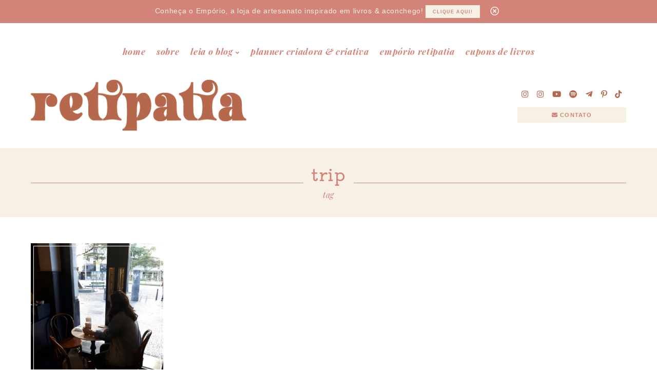

--- FILE ---
content_type: text/html; charset=UTF-8
request_url: https://retipatia.com/tag/trip/
body_size: 15390
content:
<!DOCTYPE html><html lang="pt-BR" dir="ltr" itemscope itemtype="https://schema.org/WebSite"><head><title class="notranslate">Arquivos trip |</title><!--[if lt IE 9]><script data-jetpack-boost="ignore" src="//oss.maxcdn.com/libs/html5shiv/3.7.0/html5shiv.js"></script><![endif]--><meta http-equiv="Content-Type" content="text/html; image/svg+xml; charset=UTF-8 "><meta name="viewport" content="width=device-width, initial-scale=1.0, maximum-scale=5"><div id="fb-root"></div><style>:root {--afc-font_text:Arial;--afc-font_primary:Kiwi Maru;--afc-font_secondary:Playfair Display;--afc-font_primary_style:normal;--afc-font_secondary_style:italic;--afc-font_primary_weight:normal;--afc-font_secondary_weight:normal;--afc-font_text_size:17;--afc-color_body:#ffffff;--afc-color_text:#4b2a1f;--afc-color_text_medium:#d9958f;--afc-color_text_light:#f2b4ae;--afc-color_primary:#d38378;--afc-color_primary_medium:#d9958f;--afc-color_primary_light:#f7f1e5;--afc-color_secondary:#b5684c;--afc-color_secondary_medium:#cb916c;--afc-color_secondary_light:#f7f1e5;}</style><meta name='robots' content='index, follow, max-image-preview:large, max-snippet:-1, max-video-preview:-1' />
<!-- Jetpack Site Verification Tags -->
<meta name="p:domain_verify" content="2f6e4beb1d1ee411c3733a17ef37661c" />

	<!-- This site is optimized with the Yoast SEO plugin v26.6 - https://yoast.com/wordpress/plugins/seo/ -->
	<link rel="canonical" href="https://retipatia.com/tag/trip/" />
	<meta property="og:locale" content="pt_BR" />
	<meta property="og:type" content="article" />
	<meta property="og:title" content="Arquivos trip |" />
	<meta property="og:url" content="https://retipatia.com/tag/trip/" />
	<meta name="twitter:card" content="summary_large_image" />
	<script data-jetpack-boost="ignore" type="application/ld+json" class="yoast-schema-graph">{"@context":"https://schema.org","@graph":[{"@type":"CollectionPage","@id":"https://retipatia.com/tag/trip/","url":"https://retipatia.com/tag/trip/","name":"Arquivos trip |","isPartOf":{"@id":"https://retipatia.com/#website"},"primaryImageOfPage":{"@id":"https://retipatia.com/tag/trip/#primaryimage"},"image":{"@id":"https://retipatia.com/tag/trip/#primaryimage"},"thumbnailUrl":"https://i0.wp.com/retipatia.com/wp-content/uploads/2017/09/IMG-20170828-WA0022.jpg?fit=864%2C1152&ssl=1","breadcrumb":{"@id":"https://retipatia.com/tag/trip/#breadcrumb"},"inLanguage":"pt-BR"},{"@type":"ImageObject","inLanguage":"pt-BR","@id":"https://retipatia.com/tag/trip/#primaryimage","url":"https://i0.wp.com/retipatia.com/wp-content/uploads/2017/09/IMG-20170828-WA0022.jpg?fit=864%2C1152&ssl=1","contentUrl":"https://i0.wp.com/retipatia.com/wp-content/uploads/2017/09/IMG-20170828-WA0022.jpg?fit=864%2C1152&ssl=1","width":864,"height":1152},{"@type":"BreadcrumbList","@id":"https://retipatia.com/tag/trip/#breadcrumb","itemListElement":[{"@type":"ListItem","position":1,"name":"Home","item":"https://retipatia.com/"},{"@type":"ListItem","position":2,"name":"trip"}]},{"@type":"WebSite","@id":"https://retipatia.com/#website","url":"https://retipatia.com/","name":"","description":"","publisher":{"@id":"https://retipatia.com/#/schema/person/8c4b6777469be75e6db663ce4d7efb29"},"potentialAction":[{"@type":"SearchAction","target":{"@type":"EntryPoint","urlTemplate":"https://retipatia.com/?s={search_term_string}"},"query-input":{"@type":"PropertyValueSpecification","valueRequired":true,"valueName":"search_term_string"}}],"inLanguage":"pt-BR"},{"@type":["Person","Organization"],"@id":"https://retipatia.com/#/schema/person/8c4b6777469be75e6db663ce4d7efb29","name":"Retipatia","image":{"@type":"ImageObject","inLanguage":"pt-BR","@id":"https://retipatia.com/#/schema/person/image/","url":"https://i0.wp.com/retipatia.com/wp-content/uploads/2022/04/cropped-icone-pro-blog.png?fit=512%2C512&ssl=1","contentUrl":"https://i0.wp.com/retipatia.com/wp-content/uploads/2022/04/cropped-icone-pro-blog.png?fit=512%2C512&ssl=1","width":512,"height":512,"caption":"Retipatia"},"logo":{"@id":"https://retipatia.com/#/schema/person/image/"},"description":"Escritora | blogueira | bruxa em formação | catadora de música velha | usa rosa às quartas | é da Corvinal e da Casa do Unicórnio | maníaca por leituras coletivas | viciada em Coca-Cola | amante de um bom chá | antipática","sameAs":["http://retipatia.com","https://www.facebook.com/retipatia","https://www.instagram.com/retipatia","https://www.linkedin.com/in/retipatia/","https://br.pinterest.com/retipatia","https://www.youtube.com/c/retipatia"]}]}</script>
	<!-- / Yoast SEO plugin. -->


<link rel='stylesheet' id='all-css-b1bc0977ad50673d4216c18824b7bc44' href='https://retipatia.com/wp-content/boost-cache/static/a0e858f221.min.css' type='text/css' media='all' />
<style id='contact-form-7-inline-css'>
.wpcf7 .wpcf7-recaptcha iframe {margin-bottom: 0;}.wpcf7 .wpcf7-recaptcha[data-align="center"] > div {margin: 0 auto;}.wpcf7 .wpcf7-recaptcha[data-align="right"] > div {margin: 0 0 0 auto;}
/*# sourceURL=contact-form-7-inline-css */
</style>
<style id='spacexchimp_p005-frontend-css-inline-css'>

                    .sxc-follow-buttons {
                        text-align: center !important;
                    }
                    .sxc-follow-buttons .sxc-follow-button,
                    .sxc-follow-buttons .sxc-follow-button a,
                    .sxc-follow-buttons .sxc-follow-button a img {
                        width: 64px !important;
                        height: 64px !important;
                    }
                    .sxc-follow-buttons .sxc-follow-button {
                        margin: 5px !important;
                    }
                  
/*# sourceURL=spacexchimp_p005-frontend-css-inline-css */
</style>
<style id='wp-img-auto-sizes-contain-inline-css'>
img:is([sizes=auto i],[sizes^="auto," i]){contain-intrinsic-size:3000px 1500px}
/*# sourceURL=wp-img-auto-sizes-contain-inline-css */
</style>
<style id='wp-emoji-styles-inline-css'>

	img.wp-smiley, img.emoji {
		display: inline !important;
		border: none !important;
		box-shadow: none !important;
		height: 1em !important;
		width: 1em !important;
		margin: 0 0.07em !important;
		vertical-align: -0.1em !important;
		background: none !important;
		padding: 0 !important;
	}
/*# sourceURL=wp-emoji-styles-inline-css */
</style>
<style id='classic-theme-styles-inline-css'>
/*! This file is auto-generated */
.wp-block-button__link{color:#fff;background-color:#32373c;border-radius:9999px;box-shadow:none;text-decoration:none;padding:calc(.667em + 2px) calc(1.333em + 2px);font-size:1.125em}.wp-block-file__button{background:#32373c;color:#fff;text-decoration:none}
/*# sourceURL=/wp-includes/css/classic-themes.min.css */
</style>
<style id='jetpack-sharing-buttons-style-inline-css'>
.jetpack-sharing-buttons__services-list{display:flex;flex-direction:row;flex-wrap:wrap;gap:0;list-style-type:none;margin:5px;padding:0}.jetpack-sharing-buttons__services-list.has-small-icon-size{font-size:12px}.jetpack-sharing-buttons__services-list.has-normal-icon-size{font-size:16px}.jetpack-sharing-buttons__services-list.has-large-icon-size{font-size:24px}.jetpack-sharing-buttons__services-list.has-huge-icon-size{font-size:36px}@media print{.jetpack-sharing-buttons__services-list{display:none!important}}.editor-styles-wrapper .wp-block-jetpack-sharing-buttons{gap:0;padding-inline-start:0}ul.jetpack-sharing-buttons__services-list.has-background{padding:1.25em 2.375em}
/*# sourceURL=https://retipatia.com/wp-content/plugins/jetpack/_inc/blocks/sharing-buttons/view.css */
</style>
<style id='global-styles-inline-css'>
:root{--wp--preset--aspect-ratio--square: 1;--wp--preset--aspect-ratio--4-3: 4/3;--wp--preset--aspect-ratio--3-4: 3/4;--wp--preset--aspect-ratio--3-2: 3/2;--wp--preset--aspect-ratio--2-3: 2/3;--wp--preset--aspect-ratio--16-9: 16/9;--wp--preset--aspect-ratio--9-16: 9/16;--wp--preset--color--black: #000000;--wp--preset--color--cyan-bluish-gray: #abb8c3;--wp--preset--color--white: #ffffff;--wp--preset--color--pale-pink: #f78da7;--wp--preset--color--vivid-red: #cf2e2e;--wp--preset--color--luminous-vivid-orange: #ff6900;--wp--preset--color--luminous-vivid-amber: #fcb900;--wp--preset--color--light-green-cyan: #7bdcb5;--wp--preset--color--vivid-green-cyan: #00d084;--wp--preset--color--pale-cyan-blue: #8ed1fc;--wp--preset--color--vivid-cyan-blue: #0693e3;--wp--preset--color--vivid-purple: #9b51e0;--wp--preset--color--text: #4b2a1f;--wp--preset--color--text-medium: #d9958f;--wp--preset--color--text-light: #f2b4ae;--wp--preset--color--body: #ffffff;--wp--preset--color--primary: #d38378;--wp--preset--color--primary-medium: #d9958f;--wp--preset--color--primary-light: #f7f1e5;--wp--preset--color--secondary: #b5684c;--wp--preset--color--secondary-medium: #cb916c;--wp--preset--color--secondary-light: #f7f1e5;--wp--preset--gradient--vivid-cyan-blue-to-vivid-purple: linear-gradient(135deg,rgb(6,147,227) 0%,rgb(155,81,224) 100%);--wp--preset--gradient--light-green-cyan-to-vivid-green-cyan: linear-gradient(135deg,rgb(122,220,180) 0%,rgb(0,208,130) 100%);--wp--preset--gradient--luminous-vivid-amber-to-luminous-vivid-orange: linear-gradient(135deg,rgb(252,185,0) 0%,rgb(255,105,0) 100%);--wp--preset--gradient--luminous-vivid-orange-to-vivid-red: linear-gradient(135deg,rgb(255,105,0) 0%,rgb(207,46,46) 100%);--wp--preset--gradient--very-light-gray-to-cyan-bluish-gray: linear-gradient(135deg,rgb(238,238,238) 0%,rgb(169,184,195) 100%);--wp--preset--gradient--cool-to-warm-spectrum: linear-gradient(135deg,rgb(74,234,220) 0%,rgb(151,120,209) 20%,rgb(207,42,186) 40%,rgb(238,44,130) 60%,rgb(251,105,98) 80%,rgb(254,248,76) 100%);--wp--preset--gradient--blush-light-purple: linear-gradient(135deg,rgb(255,206,236) 0%,rgb(152,150,240) 100%);--wp--preset--gradient--blush-bordeaux: linear-gradient(135deg,rgb(254,205,165) 0%,rgb(254,45,45) 50%,rgb(107,0,62) 100%);--wp--preset--gradient--luminous-dusk: linear-gradient(135deg,rgb(255,203,112) 0%,rgb(199,81,192) 50%,rgb(65,88,208) 100%);--wp--preset--gradient--pale-ocean: linear-gradient(135deg,rgb(255,245,203) 0%,rgb(182,227,212) 50%,rgb(51,167,181) 100%);--wp--preset--gradient--electric-grass: linear-gradient(135deg,rgb(202,248,128) 0%,rgb(113,206,126) 100%);--wp--preset--gradient--midnight: linear-gradient(135deg,rgb(2,3,129) 0%,rgb(40,116,252) 100%);--wp--preset--font-size--small: 13px;--wp--preset--font-size--medium: 20px;--wp--preset--font-size--large: 36px;--wp--preset--font-size--x-large: 42px;--wp--preset--spacing--20: 0.44rem;--wp--preset--spacing--30: 0.67rem;--wp--preset--spacing--40: 1rem;--wp--preset--spacing--50: 1.5rem;--wp--preset--spacing--60: 2.25rem;--wp--preset--spacing--70: 3.38rem;--wp--preset--spacing--80: 5.06rem;--wp--preset--shadow--natural: 6px 6px 9px rgba(0, 0, 0, 0.2);--wp--preset--shadow--deep: 12px 12px 50px rgba(0, 0, 0, 0.4);--wp--preset--shadow--sharp: 6px 6px 0px rgba(0, 0, 0, 0.2);--wp--preset--shadow--outlined: 6px 6px 0px -3px rgb(255, 255, 255), 6px 6px rgb(0, 0, 0);--wp--preset--shadow--crisp: 6px 6px 0px rgb(0, 0, 0);}:where(.is-layout-flex){gap: 0.5em;}:where(.is-layout-grid){gap: 0.5em;}body .is-layout-flex{display: flex;}.is-layout-flex{flex-wrap: wrap;align-items: center;}.is-layout-flex > :is(*, div){margin: 0;}body .is-layout-grid{display: grid;}.is-layout-grid > :is(*, div){margin: 0;}:where(.wp-block-columns.is-layout-flex){gap: 2em;}:where(.wp-block-columns.is-layout-grid){gap: 2em;}:where(.wp-block-post-template.is-layout-flex){gap: 1.25em;}:where(.wp-block-post-template.is-layout-grid){gap: 1.25em;}.has-black-color{color: var(--wp--preset--color--black) !important;}.has-cyan-bluish-gray-color{color: var(--wp--preset--color--cyan-bluish-gray) !important;}.has-white-color{color: var(--wp--preset--color--white) !important;}.has-pale-pink-color{color: var(--wp--preset--color--pale-pink) !important;}.has-vivid-red-color{color: var(--wp--preset--color--vivid-red) !important;}.has-luminous-vivid-orange-color{color: var(--wp--preset--color--luminous-vivid-orange) !important;}.has-luminous-vivid-amber-color{color: var(--wp--preset--color--luminous-vivid-amber) !important;}.has-light-green-cyan-color{color: var(--wp--preset--color--light-green-cyan) !important;}.has-vivid-green-cyan-color{color: var(--wp--preset--color--vivid-green-cyan) !important;}.has-pale-cyan-blue-color{color: var(--wp--preset--color--pale-cyan-blue) !important;}.has-vivid-cyan-blue-color{color: var(--wp--preset--color--vivid-cyan-blue) !important;}.has-vivid-purple-color{color: var(--wp--preset--color--vivid-purple) !important;}.has-black-background-color{background-color: var(--wp--preset--color--black) !important;}.has-cyan-bluish-gray-background-color{background-color: var(--wp--preset--color--cyan-bluish-gray) !important;}.has-white-background-color{background-color: var(--wp--preset--color--white) !important;}.has-pale-pink-background-color{background-color: var(--wp--preset--color--pale-pink) !important;}.has-vivid-red-background-color{background-color: var(--wp--preset--color--vivid-red) !important;}.has-luminous-vivid-orange-background-color{background-color: var(--wp--preset--color--luminous-vivid-orange) !important;}.has-luminous-vivid-amber-background-color{background-color: var(--wp--preset--color--luminous-vivid-amber) !important;}.has-light-green-cyan-background-color{background-color: var(--wp--preset--color--light-green-cyan) !important;}.has-vivid-green-cyan-background-color{background-color: var(--wp--preset--color--vivid-green-cyan) !important;}.has-pale-cyan-blue-background-color{background-color: var(--wp--preset--color--pale-cyan-blue) !important;}.has-vivid-cyan-blue-background-color{background-color: var(--wp--preset--color--vivid-cyan-blue) !important;}.has-vivid-purple-background-color{background-color: var(--wp--preset--color--vivid-purple) !important;}.has-black-border-color{border-color: var(--wp--preset--color--black) !important;}.has-cyan-bluish-gray-border-color{border-color: var(--wp--preset--color--cyan-bluish-gray) !important;}.has-white-border-color{border-color: var(--wp--preset--color--white) !important;}.has-pale-pink-border-color{border-color: var(--wp--preset--color--pale-pink) !important;}.has-vivid-red-border-color{border-color: var(--wp--preset--color--vivid-red) !important;}.has-luminous-vivid-orange-border-color{border-color: var(--wp--preset--color--luminous-vivid-orange) !important;}.has-luminous-vivid-amber-border-color{border-color: var(--wp--preset--color--luminous-vivid-amber) !important;}.has-light-green-cyan-border-color{border-color: var(--wp--preset--color--light-green-cyan) !important;}.has-vivid-green-cyan-border-color{border-color: var(--wp--preset--color--vivid-green-cyan) !important;}.has-pale-cyan-blue-border-color{border-color: var(--wp--preset--color--pale-cyan-blue) !important;}.has-vivid-cyan-blue-border-color{border-color: var(--wp--preset--color--vivid-cyan-blue) !important;}.has-vivid-purple-border-color{border-color: var(--wp--preset--color--vivid-purple) !important;}.has-vivid-cyan-blue-to-vivid-purple-gradient-background{background: var(--wp--preset--gradient--vivid-cyan-blue-to-vivid-purple) !important;}.has-light-green-cyan-to-vivid-green-cyan-gradient-background{background: var(--wp--preset--gradient--light-green-cyan-to-vivid-green-cyan) !important;}.has-luminous-vivid-amber-to-luminous-vivid-orange-gradient-background{background: var(--wp--preset--gradient--luminous-vivid-amber-to-luminous-vivid-orange) !important;}.has-luminous-vivid-orange-to-vivid-red-gradient-background{background: var(--wp--preset--gradient--luminous-vivid-orange-to-vivid-red) !important;}.has-very-light-gray-to-cyan-bluish-gray-gradient-background{background: var(--wp--preset--gradient--very-light-gray-to-cyan-bluish-gray) !important;}.has-cool-to-warm-spectrum-gradient-background{background: var(--wp--preset--gradient--cool-to-warm-spectrum) !important;}.has-blush-light-purple-gradient-background{background: var(--wp--preset--gradient--blush-light-purple) !important;}.has-blush-bordeaux-gradient-background{background: var(--wp--preset--gradient--blush-bordeaux) !important;}.has-luminous-dusk-gradient-background{background: var(--wp--preset--gradient--luminous-dusk) !important;}.has-pale-ocean-gradient-background{background: var(--wp--preset--gradient--pale-ocean) !important;}.has-electric-grass-gradient-background{background: var(--wp--preset--gradient--electric-grass) !important;}.has-midnight-gradient-background{background: var(--wp--preset--gradient--midnight) !important;}.has-small-font-size{font-size: var(--wp--preset--font-size--small) !important;}.has-medium-font-size{font-size: var(--wp--preset--font-size--medium) !important;}.has-large-font-size{font-size: var(--wp--preset--font-size--large) !important;}.has-x-large-font-size{font-size: var(--wp--preset--font-size--x-large) !important;}
:where(.wp-block-post-template.is-layout-flex){gap: 1.25em;}:where(.wp-block-post-template.is-layout-grid){gap: 1.25em;}
:where(.wp-block-term-template.is-layout-flex){gap: 1.25em;}:where(.wp-block-term-template.is-layout-grid){gap: 1.25em;}
:where(.wp-block-columns.is-layout-flex){gap: 2em;}:where(.wp-block-columns.is-layout-grid){gap: 2em;}
:root :where(.wp-block-pullquote){font-size: 1.5em;line-height: 1.6;}
/*# sourceURL=global-styles-inline-css */
</style>
<!--n2css--><!--n2js--><script data-jetpack-boost="ignore" type="text/javascript" data-cfasync="false" src="https://retipatia.com/wp-content/themes/afctheme-aurora/assets/js/jquery.min.js" id="jquery-core-js"></script>


<!-- Snippet da etiqueta do Google (gtag.js) adicionado pelo Site Kit -->
<!-- Snippet do Google Análises adicionado pelo Site Kit -->


<meta name="generator" content="Site Kit by Google 1.168.0" />	<style>img#wpstats{display:none}</style>
		
<!-- Meta-etiquetas do Google AdSense adicionado pelo Site Kit -->
<meta name="google-adsense-platform-account" content="ca-host-pub-2644536267352236">
<meta name="google-adsense-platform-domain" content="sitekit.withgoogle.com">
<!-- Fim das meta-etiquetas do Google AdSense adicionado pelo Site Kit -->
<meta name="generator" content="Elementor 3.33.3; features: additional_custom_breakpoints; settings: css_print_method-external, google_font-enabled, font_display-auto">
			<style>
				.e-con.e-parent:nth-of-type(n+4):not(.e-lazyloaded):not(.e-no-lazyload),
				.e-con.e-parent:nth-of-type(n+4):not(.e-lazyloaded):not(.e-no-lazyload) * {
					background-image: none !important;
				}
				@media screen and (max-height: 1024px) {
					.e-con.e-parent:nth-of-type(n+3):not(.e-lazyloaded):not(.e-no-lazyload),
					.e-con.e-parent:nth-of-type(n+3):not(.e-lazyloaded):not(.e-no-lazyload) * {
						background-image: none !important;
					}
				}
				@media screen and (max-height: 640px) {
					.e-con.e-parent:nth-of-type(n+2):not(.e-lazyloaded):not(.e-no-lazyload),
					.e-con.e-parent:nth-of-type(n+2):not(.e-lazyloaded):not(.e-no-lazyload) * {
						background-image: none !important;
					}
				}
			</style>
			
<!-- Código do Google Adsense adicionado pelo Site Kit -->


<!-- Fim do código do Google AdSense adicionado pelo Site Kit -->
<link rel="icon" href="https://i0.wp.com/retipatia.com/wp-content/uploads/2022/04/cropped-icone-pro-blog.png?fit=32%2C32&#038;ssl=1" sizes="32x32" />
<link rel="icon" href="https://i0.wp.com/retipatia.com/wp-content/uploads/2022/04/cropped-icone-pro-blog.png?fit=192%2C192&#038;ssl=1" sizes="192x192" />
<link rel="apple-touch-icon" href="https://i0.wp.com/retipatia.com/wp-content/uploads/2022/04/cropped-icone-pro-blog.png?fit=180%2C180&#038;ssl=1" />
<meta name="msapplication-TileImage" content="https://i0.wp.com/retipatia.com/wp-content/uploads/2022/04/cropped-icone-pro-blog.png?fit=270%2C270&#038;ssl=1" />
<style id="wpr_lightbox_styles">
				.lg-backdrop {
					background-color: rgba(0,0,0,0.6) !important;
				}
				.lg-toolbar,
				.lg-dropdown {
					background-color: rgba(0,0,0,0.8) !important;
				}
				.lg-dropdown:after {
					border-bottom-color: rgba(0,0,0,0.8) !important;
				}
				.lg-sub-html {
					background-color: rgba(0,0,0,0.8) !important;
				}
				.lg-thumb-outer,
				.lg-progress-bar {
					background-color: #444444 !important;
				}
				.lg-progress {
					background-color: #a90707 !important;
				}
				.lg-icon {
					color: #efefef !important;
					font-size: 20px !important;
				}
				.lg-icon.lg-toogle-thumb {
					font-size: 24px !important;
				}
				.lg-icon:hover,
				.lg-dropdown-text:hover {
					color: #ffffff !important;
				}
				.lg-sub-html,
				.lg-dropdown-text {
					color: #efefef !important;
					font-size: 14px !important;
				}
				#lg-counter {
					color: #efefef !important;
					font-size: 14px !important;
				}
				.lg-prev,
				.lg-next {
					font-size: 35px !important;
				}

				/* Defaults */
				.lg-icon {
				background-color: transparent !important;
				}

				#lg-counter {
				opacity: 0.9;
				}

				.lg-thumb-outer {
				padding: 0 10px;
				}

				.lg-thumb-item {
				border-radius: 0 !important;
				border: none !important;
				opacity: 0.5;
				}

				.lg-thumb-item.active {
					opacity: 1;
				}
	         </style><link rel="icon" type="image/png" href="https://i0.wp.com/retipatia.com/wp-content/uploads/2022/04/cropped-icone-pro-blog.png?fit=512%2C512&ssl=1?vs=2" /><link rel="icon" type="mage/x-icon" href="https://i0.wp.com/retipatia.com/wp-content/uploads/2022/04/cropped-icone-pro-blog.png?fit=512%2C512&ssl=1?vs=2" /><link rel="apple-touch-icon-precomposed" href=https://i0.wp.com/retipatia.com/wp-content/uploads/2022/04/cropped-icone-pro-blog.png?fit=512%2C512&ssl=1?vs=2" /><link rel="shortcut icon" type="image/png" href="https://i0.wp.com/retipatia.com/wp-content/uploads/2022/04/cropped-icone-pro-blog.png?fit=512%2C512&ssl=1?vs=2" /><link rel="shortcut icon" type="mage/x-icon" href="https://i0.wp.com/retipatia.com/wp-content/uploads/2022/04/cropped-icone-pro-blog.png?fit=512%2C512&ssl=1?vs=2" /><meta name="msapplication-TileImage" content="https://i0.wp.com/retipatia.com/wp-content/uploads/2022/04/cropped-icone-pro-blog.png?fit=512%2C512&ssl=1?vs=2" /></head><body class="archive tag tag-trip tag-575 wp-embed-responsive wp-theme-afctheme-aurora post-o-que-te-inspira-%e2%99%a5-projeto-fotografico-6-on-6-%e2%99%a5-setembro elementor-default elementor-kit-21086" itemscope itemtype="https://schema.org/WebPage"><div id="afc-menu-mobile" aria-hidden="true"><div class="wrap"><header><div class="afc-logo-site img-active" itemscope itemtype="https://schema.org/Organization"><a href="https://retipatia.com/" itemprop="url" title=" - "><img fetchpriority="high" width="469" height="112" src="https://i0.wp.com/retipatia.com/wp-content/uploads/2023/03/logo-retipatia-pro-site.png?fit=469%2C112&amp;ssl=1" class="attachment-full size-full" alt=" - " itemprop="logo" title=" - " decoding="async" srcset="https://i0.wp.com/retipatia.com/wp-content/uploads/2023/03/logo-retipatia-pro-site.png?w=469&amp;ssl=1 469w, https://i0.wp.com/retipatia.com/wp-content/uploads/2023/03/logo-retipatia-pro-site.png?resize=300%2C72&amp;ssl=1 300w" sizes="(max-width: 469px) 100vw, 469px" data-attachment-id="24790" data-permalink="https://retipatia.com/logo-retipatia-pro-site/" data-orig-file="https://i0.wp.com/retipatia.com/wp-content/uploads/2023/03/logo-retipatia-pro-site.png?fit=469%2C112&amp;ssl=1" data-orig-size="469,112" data-comments-opened="1" data-image-meta="{&quot;aperture&quot;:&quot;0&quot;,&quot;credit&quot;:&quot;&quot;,&quot;camera&quot;:&quot;&quot;,&quot;caption&quot;:&quot;&quot;,&quot;created_timestamp&quot;:&quot;0&quot;,&quot;copyright&quot;:&quot;&quot;,&quot;focal_length&quot;:&quot;0&quot;,&quot;iso&quot;:&quot;0&quot;,&quot;shutter_speed&quot;:&quot;0&quot;,&quot;title&quot;:&quot;&quot;,&quot;orientation&quot;:&quot;0&quot;}" data-image-title="logo retipatia pro site" data-image-description="" data-image-caption="" data-medium-file="https://i0.wp.com/retipatia.com/wp-content/uploads/2023/03/logo-retipatia-pro-site.png?fit=300%2C72&amp;ssl=1" data-large-file="https://i0.wp.com/retipatia.com/wp-content/uploads/2023/03/logo-retipatia-pro-site.png?fit=469%2C112&amp;ssl=1" /><h2 itemprop="name" class="name"></h2></a></div><button class="afc-fechar-menu">&#10761;</button></header><ul class="afc-social-media count-7"><li><a title="instagram" href="https://www.instagram.com/retipatia" class="instagram" target="_blank"><i class="fab fa-instagram" aria-hidden="true"></i></a></li><li><a title="instagram" href="https://www.instagram.com/emporioretipatia" class="instagram" target="_blank"><i class="fab fa-instagram" aria-hidden="true"></i></a></li><li><a title="youtube" href="https://www.youtube.com/c/retipatia" class="youtube" target="_blank"><i class="fab fa-youtube" aria-hidden="true"></i></a></li><li><a title="spotify" href="https://open.spotify.com/user/retipatia?si=32f5e8c12dff4fdf" class="spotify" target="_blank"><i class="fab fa-spotify" aria-hidden="true"></i></a></li><li><a title="telegram-plane" href="https://t.me/retipatia" class="telegram-plane" target="_blank"><i class="fab fa-telegram-plane" aria-hidden="true"></i></a></li><li><a title="pinterest-p" href="https://br.pinterest.com/retipatia" class="pinterest-p" target="_blank"><i class="fab fa-pinterest-p" aria-hidden="true"></i></a></li><li><a title="tiktok" href="https://www.tiktok.com/@retipatia" class="tiktok" target="_blank"><i class="fab fa-tiktok" aria-hidden="true"></i></a></li></ul><ul class="mobile-list"><li id="menu-item-23264" class="menu-item menu-item-type-post_type menu-item-object-page menu-item-home menu-item-23264"><a href="https://retipatia.com/">página inicial</a></li>
<li id="menu-item-23265" class="menu-item menu-item-type-post_type menu-item-object-page menu-item-23265"><a href="https://retipatia.com/perfil/">sobre retipatia</a></li>
<li id="menu-item-22829" class="menu-item menu-item-type-post_type menu-item-object-page current_page_parent menu-item-has-children menu-item-22829"><a href="https://retipatia.com/blog/">acesse o blog</a>
<ul class="sub-menu">
	<li id="menu-item-22838" class="menu-item menu-item-type-post_type menu-item-object-page menu-item-22838"><a href="https://retipatia.com/resenhas/">resenhas literárias</a></li>
	<li id="menu-item-22833" class="menu-item menu-item-type-post_type menu-item-object-page menu-item-22833"><a href="https://retipatia.com/leituras/">minhas leituras</a></li>
	<li id="menu-item-24856" class="menu-item menu-item-type-taxonomy menu-item-object-category menu-item-24856"><a href="https://retipatia.com/category/criacao-de-conteudo/">criação e mkt de conteúdo</a></li>
	<li id="menu-item-24857" class="menu-item menu-item-type-taxonomy menu-item-object-category menu-item-24857"><a href="https://retipatia.com/category/criatividade/">criatividade</a></li>
	<li id="menu-item-22832" class="menu-item menu-item-type-post_type menu-item-object-page menu-item-22832"><a href="https://retipatia.com/contos/">contos &#038; crônicas</a></li>
</ul>
</li>
<li id="menu-item-25817" class="menu-item menu-item-type-custom menu-item-object-custom menu-item-25817"><a href="https://retipatia.com/planner-criadora-criativa/">planner criadora &#038; criativa</a></li>
<li id="menu-item-25296" class="menu-item menu-item-type-custom menu-item-object-custom menu-item-25296"><a href="https://emporioretipatia.com">acesse o empório retipatia</a></li>
<li id="menu-item-25250" class="menu-item menu-item-type-post_type menu-item-object-page menu-item-25250"><a href="https://retipatia.com/cupom-de-livros/">cupons de livros</a></li>
<li id="menu-item-22840" class="menu-item menu-item-type-post_type menu-item-object-page menu-item-22840"><a href="https://retipatia.com/contato/">contato</a></li>
</ul><form method="get" class="afc-form-search" action="https://retipatia.com/" itemprop="potentialAction" itemscope itemtype="http://schema.org/SearchAction"><meta itemprop="target" content="https://retipatia.com/?s={search_term_string}"/><input type="search" itemprop="query-input" name="s" placeholder="O que você procura?"><input type="hidden" name="post_type" value="post"><button type="submit" aria-label="Buscar"><i aria-hidden="true" class="fas fa-search"></i></button></form></div></div><div id="afc-topbar" class="hidden bg-primary dark"><p>Conheça o Empório, a loja de artesanato inspirado em livros &amp; aconchego!
<a href="https://emporioretipatia.com" target="_blank" rel="noopener" class="button mini primary-light" title="clique aqui!">clique aqui!</a></p><button id="afc-topbar-close" title="fechar"></button></div><header id="afc-header-site" role="banner" itemscope itemtype="http://schema.org/WPHeader"><div class="container layout2"><div class="afc-navigation-mobile" id="afc-navigation-mobile"><i class="icon fas fa-bars" aria-hidden="true"></i><span>Menu</span></div><div class="afc-navigation-primary"><ul role="navigation" itemscope itemtype="http://schema.org/SiteNavigationElement" class="afc-navigation-submenus aligncenter"><li id="menu-item-24339" class="menu-item menu-item-type-post_type menu-item-object-page menu-item-home menu-item-24339"><a href="https://retipatia.com/">home</a></li>
<li id="menu-item-14467" class="menu-item menu-item-type-post_type menu-item-object-page menu-item-14467"><a href="https://retipatia.com/perfil/">sobre</a></li>
<li id="menu-item-22703" class="menu-item menu-item-type-post_type menu-item-object-page current_page_parent menu-item-has-children menu-item-22703"><a href="https://retipatia.com/blog/">leia o blog</a>
<ul class="sub-menu">
	<li id="menu-item-24869" class="menu-item menu-item-type-taxonomy menu-item-object-category menu-item-24869"><a href="https://retipatia.com/category/criacao-de-conteudo/">criação de conteúdo</a></li>
	<li id="menu-item-24870" class="menu-item menu-item-type-taxonomy menu-item-object-category menu-item-24870"><a href="https://retipatia.com/category/criatividade/">criatividade</a></li>
	<li id="menu-item-24866" class="menu-item menu-item-type-post_type menu-item-object-page menu-item-24866"><a href="https://retipatia.com/leituras/">minhas leituras</a></li>
	<li id="menu-item-24868" class="menu-item menu-item-type-post_type menu-item-object-page menu-item-24868"><a href="https://retipatia.com/resenhas/">resenhas literárias</a></li>
	<li id="menu-item-24871" class="menu-item menu-item-type-taxonomy menu-item-object-category menu-item-24871"><a href="https://retipatia.com/category/contos/">textos &#038; contos &#038; crônicas</a></li>
</ul>
</li>
<li id="menu-item-25818" class="menu-item menu-item-type-custom menu-item-object-custom menu-item-25818"><a href="https://retipatia.com/planner-criadora-criativa/">planner criadora &#038; criativa</a></li>
<li id="menu-item-24791" class="menu-item menu-item-type-custom menu-item-object-custom menu-item-24791"><a href="https://emporioretipatia.com">empório retipatia</a></li>
<li id="menu-item-25251" class="menu-item menu-item-type-post_type menu-item-object-page menu-item-25251"><a href="https://retipatia.com/cupom-de-livros/">cupons de livros</a></li>
</ul></div><div class="afc-logo-site img-active" itemscope itemtype="https://schema.org/Organization"><a href="https://retipatia.com/" itemprop="url" title=" - "><img fetchpriority="high" width="469" height="112" src="https://i0.wp.com/retipatia.com/wp-content/uploads/2023/03/logo-retipatia-pro-site.png?fit=469%2C112&amp;ssl=1" class="attachment-full size-full" alt=" - " itemprop="logo" title=" - " decoding="async" srcset="https://i0.wp.com/retipatia.com/wp-content/uploads/2023/03/logo-retipatia-pro-site.png?w=469&amp;ssl=1 469w, https://i0.wp.com/retipatia.com/wp-content/uploads/2023/03/logo-retipatia-pro-site.png?resize=300%2C72&amp;ssl=1 300w" sizes="(max-width: 469px) 100vw, 469px" data-attachment-id="24790" data-permalink="https://retipatia.com/logo-retipatia-pro-site/" data-orig-file="https://i0.wp.com/retipatia.com/wp-content/uploads/2023/03/logo-retipatia-pro-site.png?fit=469%2C112&amp;ssl=1" data-orig-size="469,112" data-comments-opened="1" data-image-meta="{&quot;aperture&quot;:&quot;0&quot;,&quot;credit&quot;:&quot;&quot;,&quot;camera&quot;:&quot;&quot;,&quot;caption&quot;:&quot;&quot;,&quot;created_timestamp&quot;:&quot;0&quot;,&quot;copyright&quot;:&quot;&quot;,&quot;focal_length&quot;:&quot;0&quot;,&quot;iso&quot;:&quot;0&quot;,&quot;shutter_speed&quot;:&quot;0&quot;,&quot;title&quot;:&quot;&quot;,&quot;orientation&quot;:&quot;0&quot;}" data-image-title="logo retipatia pro site" data-image-description="" data-image-caption="" data-medium-file="https://i0.wp.com/retipatia.com/wp-content/uploads/2023/03/logo-retipatia-pro-site.png?fit=300%2C72&amp;ssl=1" data-large-file="https://i0.wp.com/retipatia.com/wp-content/uploads/2023/03/logo-retipatia-pro-site.png?fit=469%2C112&amp;ssl=1" /><h2 itemprop="name" class="name"></h2></a></div><div class="afc-navigation-secondary"><div class="afc-navigation-secondary-wrap"><ul class="afc-social-media count-7"><li><a title="instagram" href="https://www.instagram.com/retipatia" class="instagram" target="_blank"><i class="fab fa-instagram" aria-hidden="true"></i></a></li><li><a title="instagram" href="https://www.instagram.com/emporioretipatia" class="instagram" target="_blank"><i class="fab fa-instagram" aria-hidden="true"></i></a></li><li><a title="youtube" href="https://www.youtube.com/c/retipatia" class="youtube" target="_blank"><i class="fab fa-youtube" aria-hidden="true"></i></a></li><li><a title="spotify" href="https://open.spotify.com/user/retipatia?si=32f5e8c12dff4fdf" class="spotify" target="_blank"><i class="fab fa-spotify" aria-hidden="true"></i></a></li><li><a title="telegram-plane" href="https://t.me/retipatia" class="telegram-plane" target="_blank"><i class="fab fa-telegram-plane" aria-hidden="true"></i></a></li><li><a title="pinterest-p" href="https://br.pinterest.com/retipatia" class="pinterest-p" target="_blank"><i class="fab fa-pinterest-p" aria-hidden="true"></i></a></li><li><a title="tiktok" href="https://www.tiktok.com/@retipatia" class="tiktok" target="_blank"><i class="fab fa-tiktok" aria-hidden="true"></i></a></li></ul><div class="afc-navigation-secondary-buttons"><a href="https://retipatia.com/contato/" class="button mini primary-light" title="Contato" target=""><i class="fas fa-envelope" aria-hidden="true"></i> Contato</a></div></div></div></div></header><main role="main"><div class="afc-wrap-title-page"><div class="container"><h1 class="afcwoo-title-page"><span>trip<br><span class="subtitle">tag</span></span></h1></div></div><div class="afc-wrap-main-content"><div class="afc-wrap-post-single alinha-colunas col4"><div class="item afc-item-grid-post" id="post-3771"><figure><img width="370" height="475" src="https://i0.wp.com/retipatia.com/wp-content/uploads/2017/09/IMG-20170828-WA0022.jpg?resize=370%2C475&amp;ssl=1" class="attachment-afc_thumb_post size-afc_thumb_post wp-post-image" alt="O que te inspira? &#x2665; Projeto Fotográfico 6 on 6" title="O que te inspira? &#x2665; Projeto Fotográfico 6 on 6" decoding="async" srcset="https://i0.wp.com/retipatia.com/wp-content/uploads/2017/09/IMG-20170828-WA0022.jpg?resize=370%2C475&amp;ssl=1 370w, https://i0.wp.com/retipatia.com/wp-content/uploads/2017/09/IMG-20170828-WA0022.jpg?zoom=2&amp;resize=370%2C475&amp;ssl=1 740w" sizes="(max-width: 370px) 100vw, 370px" data-attachment-id="3775" data-permalink="https://retipatia.com/2017/09/06/o-que-te-inspira-%e2%99%a5-projeto-fotografico-6-on-6-%e2%99%a5-setembro/img-20170828-wa0022/" data-orig-file="https://i0.wp.com/retipatia.com/wp-content/uploads/2017/09/IMG-20170828-WA0022.jpg?fit=864%2C1152&amp;ssl=1" data-orig-size="864,1152" data-comments-opened="1" data-image-meta="{&quot;aperture&quot;:&quot;0&quot;,&quot;credit&quot;:&quot;&quot;,&quot;camera&quot;:&quot;&quot;,&quot;caption&quot;:&quot;&quot;,&quot;created_timestamp&quot;:&quot;0&quot;,&quot;copyright&quot;:&quot;&quot;,&quot;focal_length&quot;:&quot;0&quot;,&quot;iso&quot;:&quot;0&quot;,&quot;shutter_speed&quot;:&quot;0&quot;,&quot;title&quot;:&quot;&quot;,&quot;orientation&quot;:&quot;0&quot;}" data-image-title="IMG-20170828-WA0022" data-image-description="" data-image-caption="" data-medium-file="https://i0.wp.com/retipatia.com/wp-content/uploads/2017/09/IMG-20170828-WA0022.jpg?fit=225%2C300&amp;ssl=1" data-large-file="https://i0.wp.com/retipatia.com/wp-content/uploads/2017/09/IMG-20170828-WA0022.jpg?fit=768%2C1024&amp;ssl=1" /><a href="https://retipatia.com/2017/09/06/o-que-te-inspira-%e2%99%a5-projeto-fotografico-6-on-6-%e2%99%a5-setembro/" class="link" title="O que te inspira? &#x2665; Projeto Fotográfico 6 on 6"></a></figure><h2>O que te inspira? &#x2665; Projeto Fotográfico 6 on 6</h2><time class="afc-datetime" datetime="2017-09-06 10:00" itemprop="datePublished">06 . 09 . 2017</time><a href="https://retipatia.com/2017/09/06/o-que-te-inspira-%e2%99%a5-projeto-fotografico-6-on-6-%e2%99%a5-setembro/" class="button mini primary-light" title="O que te inspira? &#x2665; Projeto Fotográfico 6 on 6">ler artigo</a></div></div></div></main><footer id="afc-footer-site" class="layout2 insta-ativo" role="contentinfo" itemscope itemtype="http://schema.org/WPFooter"><div class="afc-instafeed">
<div id="sb_instagram"  class="sbi sbi_mob_col_1 sbi_tab_col_2 sbi_col_8 sbi_disable_mobile" style="width: 100%;"	 data-feedid="sbi_#8"  data-res="medium" data-cols="8" data-colsmobile="1" data-colstablet="2" data-num="8" data-nummobile="" data-item-padding="0"	 data-shortcode-atts="{&quot;num&quot;:&quot;8&quot;,&quot;cols&quot;:&quot;8&quot;,&quot;imagepadding&quot;:&quot;0&quot;,&quot;showbutton&quot;:&quot;false&quot;,&quot;showfollow&quot;:&quot;false&quot;,&quot;showheader&quot;:&quot;false&quot;,&quot;disablemobile&quot;:&quot;true&quot;,&quot;imageres&quot;:&quot;medium&quot;}"  data-postid="3771" data-locatornonce="58124f488e" data-imageaspectratio="1:1" data-sbi-flags="favorLocal">
	
	<div id="sbi_images" >
			</div>

	<div id="sbi_load" >

	
	
</div>
		<span class="sbi_resized_image_data" data-feed-id="sbi_#8"
		  data-resized="[]">
	</span>
	</div>

<a href="https://www.instagram.com/retipatia" rel="noopener" target="_blank" title="Seguir retipatia" class="button mini primary-light">@retipatia</a></div><div class="afc-infos"><div class="infos-rapidas"><div class="container"><ul role="navigation" class="afc-menu-footer count-6"><li><a title="home" href="https://retipatia.com/" target="">home</a></li><li><a title="sobre" href="https://retipatia.com/perfil/" target="">sobre</a></li><li><a title="o blog" href="https://retipatia.com/blog/" target="">o blog</a></li><li><a title="planner criadora & criativa" href="https://retipatia.com/planner-criadora-criativa/" target="">planner criadora & criativa</a></li><li><a title="empório retipatia" href="https://emporioretipatia.com/" target="">empório retipatia</a></li><li><a title="cupons de livros" href="https://retipatia.com/cupom-de-livros/" target="">cupons de livros</a></li></ul><div class="afc-social-footer"><a href="https://retipatia.com/contato/" class="button mini primary" title="Contato" target=""><i class="fas fa-envelope" aria-hidden="true"></i> Contato</a><ul class="afc-social-media count-7"><li><a title="instagram" href="https://www.instagram.com/retipatia" class="instagram" target="_blank"><i class="fab fa-instagram" aria-hidden="true"></i></a></li><li><a title="instagram" href="https://www.instagram.com/emporioretipatia" class="instagram" target="_blank"><i class="fab fa-instagram" aria-hidden="true"></i></a></li><li><a title="youtube" href="https://www.youtube.com/c/retipatia" class="youtube" target="_blank"><i class="fab fa-youtube" aria-hidden="true"></i></a></li><li><a title="spotify" href="https://open.spotify.com/user/retipatia?si=32f5e8c12dff4fdf" class="spotify" target="_blank"><i class="fab fa-spotify" aria-hidden="true"></i></a></li><li><a title="telegram-plane" href="https://t.me/retipatia" class="telegram-plane" target="_blank"><i class="fab fa-telegram-plane" aria-hidden="true"></i></a></li><li><a title="pinterest-p" href="https://br.pinterest.com/retipatia" class="pinterest-p" target="_blank"><i class="fab fa-pinterest-p" aria-hidden="true"></i></a></li><li><a title="tiktok" href="https://www.tiktok.com/@retipatia" class="tiktok" target="_blank"><i class="fab fa-tiktok" aria-hidden="true"></i></a></li></ul></div></div></div></div><div class="afc-copyright"><div class="container"><div class="copyright"><div><p>2026 &copy;  | CNPJ 44.516.661/0001-40.</p><ul class="links-obrigatorios"><li><a href="https://retipatia.com/politica-de-privacidade/" title="Política de Privacidade">Política de Privacidade</a></li><li><a href="" target="" title=""></a></li></ul></div></div><div class="credits">Tema feito com amor, por <a href="https://afcweb.design/?ref=retipatia" target="blank" rel="noopener" class="afcwebdesign" title="AFC Web Design - por Ana Flávia Cador"><svg xmlns="http://www.w3.org/2000/svg" fill-rule="evenodd" stroke-linejoin="round" stroke-miterlimit="2" clip-rule="evenodd" viewBox="0 0 407 68"><path d="M215.84 45.7l-7.67-7.4c-.1-.09-2.8-2.57-2.8-5.51 0-3.6 2.2-5.76 5.87-5.76 2.15 0 4.17 1.7 5.14 2.66.98-.96 3-2.66 5.14-2.66 3.68 0 5.88 2.15 5.88 5.76 0 2.95-2.7 5.42-2.81 5.53l-7.67 7.37a.76.76 0 01-1.07 0z"/><path d="M339.35 63.33c-1.07-.87-1.61-1.75-1.61-2.75a3 3 0 01.8-2.09c.54-.6 1.28-.87 2.16-.87.74 0 1.55.33 2.42.94 3.16 2.49 6.38 3.7 9.68 3.7 7.46 0 11.23-3.9 11.23-11.77v-4.1h-.13a11.25 11.25 0 01-4.78 4.03c-2 1-4.21 1.5-6.45 1.48-4.77 0-8.67-1.54-11.63-4.7-2.96-3.16-4.44-7.06-4.44-11.7 0-4.71 1.48-8.68 4.44-11.84 2.96-3.16 6.8-4.77 11.56-4.77 2.36 0 4.57.54 6.66 1.54 2.08 1.02 3.7 2.5 4.84 4.44h.14V22.6c0-.88.2-1.62.6-2.16.4-.53.8-.87 1.21-1 .8-.27 1.68-.27 2.49 0 .4.13.8.47 1.2 1 .41.54.61 1.28.61 2.16v27.43c0 2.42-.26 4.64-.87 6.72-.6 2.02-1.62 3.9-2.9 5.58a13.85 13.85 0 01-5.5 4.04 22.54 22.54 0 01-8.34 1.41c-5.25 0-9.68-1.48-13.38-4.44zM74.5 44.44c1.01-.68 1.89-1 2.62-1 .9-.04 1.78.3 2.43.93.58.61.9 1.44.87 2.29 0 1.34-.74 2.55-2.15 3.56-2.22 1.54-5.11 2.36-8.6 2.36-4.98 0-9.08-1.55-12.31-4.64-3.3-3.03-4.91-7.2-4.91-12.44 0-5.11 1.68-9.21 4.98-12.37 3.29-3.16 7.39-4.71 12.3-4.71 3.43 0 6.25.74 8.47 2.29 1.55 1 2.29 2.21 2.29 3.49 0 .94-.34 1.75-.94 2.42a3.31 3.31 0 01-2.56 1.08c-.8 0-1.68-.34-2.69-1.08a7.17 7.17 0 00-4.57-1.48c-2.76 0-4.98 1.01-6.52 3.1a11.9 11.9 0 00-2.36 7.26c0 2.75.81 5.17 2.36 7.19 1.54 2.09 3.7 3.1 6.52 3.1 1.81 0 3.43-.48 4.77-1.35zm151.98-21.29c2.9-2.84 6.58-4.26 11.03-4.26a13.9 13.9 0 0111.36 5.65h.14V3.77c0-1.3.33-2.21 1-2.73.61-.49 1.37-.76 2.16-.77.76 0 1.47.26 2.15.77.67.52 1 1.42 1 2.72v45.05c0 .9-.2 1.62-.6 2.16-.4.53-.8.87-1.21 1-.8.27-1.68.27-2.49 0-.4-.13-.8-.47-1.2-1a3.5 3.5 0 01-.62-2.16V46.6h-.13a11.67 11.67 0 01-4.87 4.38 14.76 14.76 0 01-6.62 1.54c-4.8 0-8.68-1.61-11.63-4.84-.64-.69-1.2-1.42-1.72-2.2l3.76-3.62.09-.09c.05-.05.43-.44.95-1.07a12.04 12.04 0 001.86 3.12c1.86 2.26 4.44 3.39 7.76 3.39a9.9 9.9 0 007.73-3.4 11.77 11.77 0 003.03-8.1c0-3.14-1.01-5.85-3.03-8.13a9.86 9.86 0 00-7.73-3.43c-3.23 0-5.79 1.06-7.66 3.2a9.71 9.71 0 00-4.5-4.19zm51-4.26c4.05.02 7.38 1.16 10.11 3.43 2.7 2.36 4.31 5.65 4.92 9.95.06.6.13 1.34.13 2.09 0 2.15-1.15 3.22-3.36 3.22h-21.92a9.18 9.18 0 003.16 6.86 10.22 10.22 0 007.19 2.82c3.03 0 5.72-1.14 8.2-3.43.75-.67 1.49-1 2.23-1 .73 0 1.4.2 1.95.67.5.52.76 1.22.73 1.95 0 .8-.33 1.54-1 2.28-3.1 3.17-7.13 4.78-12.11 4.78-4.9 0-8.94-1.55-12.03-4.64-3.16-3.1-4.78-7.13-4.78-12.1 0-4.91 1.55-9.01 4.71-12.17 3.16-3.1 7.06-4.7 11.77-4.7h.1zM166.82 37.6h-21.92a9.19 9.19 0 003.16 6.85 10.22 10.22 0 007.2 2.82c3.02 0 5.71-1.14 8.2-3.43.74-.67 1.48-1 2.22-1 .74 0 1.4.2 1.95.67.5.52.76 1.22.74 1.95 0 .8-.34 1.54-1.01 2.28-3.1 3.16-7.13 4.78-12.1 4.78-4.91 0-8.94-1.55-12.04-4.64-3.16-3.1-4.77-7.13-4.77-12.1 0-4.91 1.54-9.01 4.7-12.17 3.16-3.1 7.06-4.7 11.77-4.7 4.1 0 7.46 1.14 10.22 3.42 2.69 2.36 4.3 5.65 4.9 9.95.08.6.14 1.34.14 2.09 0 2.15-1.14 3.22-3.36 3.22zm147.25-11.3a8.7 8.7 0 00-6.12-2.42c-1.61 0-3.03.33-4.17 1a3.53 3.53 0 00-1.75 3.16c0 1.28.54 2.22 1.68 2.9 1.15.67 2.96 1.27 5.58 1.88 3.36.74 5.99 1.88 7.87 3.29 1.88 1.41 2.82 3.5 2.82 6.12 0 3.5-1.21 6.12-3.63 7.73-2.49 1.75-5.51 2.56-9.08 2.56-4.23 0-7.73-1.21-10.48-3.57-.88-.8-1.35-1.68-1.35-2.55 0-.8.27-1.48.8-2.02.5-.54 1.22-.84 1.96-.8.74 0 1.54.33 2.35 1 2.16 1.88 4.44 2.83 6.86 2.83 1.81 0 3.3-.4 4.5-1.14 1.21-.74 1.82-1.89 1.82-3.5a3.4 3.4 0 00-1.88-3.16c-1.28-.74-3.43-1.41-6.46-2.16a33.1 33.1 0 01-3.29-1c-1-.39-1.94-.88-2.83-1.48a6.18 6.18 0 01-2.35-2.56 8.39 8.39 0 01-.8-3.76c0-3.23 1.2-5.65 3.56-7.33 2.28-1.61 5.18-2.42 8.47-2.42 3.76 0 6.86 1 9.21 3.03 1 .8 1.48 1.68 1.48 2.55 0 .72-.26 1.42-.74 1.95-.53.54-1.26.83-2.02.8-.67 0-1.34-.33-2.01-.93zM204.92 41.95l-.15-.14 2.75 2.66c-.62 1.14-1.4 2.2-2.3 3.2-2.96 3.22-6.84 4.84-11.63 4.84-2.29 0-4.47-.52-6.56-1.55a12.15 12.15 0 01-4.94-4.37h-.13v2.22c0 .9-.2 1.61-.6 2.15-.41.54-.82.88-1.22 1.01-.8.27-1.67.27-2.48 0-.4-.13-.81-.47-1.22-1-.4-.55-.6-1.27-.6-2.16V3.77c0-1.3.33-2.21 1-2.73.62-.49 1.38-.76 2.16-.77.76 0 1.48.26 2.15.77.67.52 1 1.42 1 2.72v20.78h.21c1.23-1.71 2.84-3.1 4.71-4.07a13.9 13.9 0 016.65-1.58c4.66 0 8.49 1.6 11.47 4.81l.02.03a9.66 9.66 0 00-4.03 4.93c-.27-.4-.56-.8-.87-1.16-1.88-2.24-4.48-3.37-7.8-3.37a9.85 9.85 0 00-7.73 3.43c-2.02 2.3-3.02 5-3.02 8.14 0 3.14 1 5.84 3.02 8.1a9.88 9.88 0 007.73 3.4c3.32 0 5.92-1.12 7.8-3.37a12.02 12.02 0 002.38-4.62l2.23 2.74.05.05-.04-.04zM15.6 18.42c2.7.01 5.08.42 7 1.14 1.95.8 3.43 1.89 4.44 3.23.96 1.31 1.7 2.76 2.22 4.3.4 1.55.6 3.16.6 4.91v16c0 1.55-.4 2.7-1.2 3.3-.74.58-1.63.91-2.56.94a3.95 3.95 0 01-1.55-.27 3.6 3.6 0 01-1.48-1.28 4.54 4.54 0 01-.74-2.69v-.47h-.2a9 9 0 01-3.9 3.5c-1.82.94-3.9 1.4-6.12 1.4-3.09 0-5.91-.8-8.33-2.48C1.2 48.34 0 45.85 0 42.42a9.08 9.08 0 014.84-8 21.47 21.47 0 015.24-1.88c1.95-.44 3.93-.73 5.92-.87 1.82-.14 3.9-.2 6.19-.2v-.81c0-1.89-.67-3.36-2.09-4.37a8.84 8.84 0 00-5.3-1.55c-2.1 0-4.38.8-7 2.42a4 4 0 01-2.15.67 2.9 2.9 0 01-2.16-.94 2.85 2.85 0 01-.87-2.15c0-1.21.6-2.22 1.89-3.1a18.94 18.94 0 0110.95-3.22h.13zm21.59 7.4h-3.1c-1.34 0-2.28-.34-2.82-1.08-.5-.6-.8-1.36-.8-2.15 0-.47.06-.88.2-1.34.24-.54.64-.98 1.14-1.28a3.99 3.99 0 012.28-.6h3.1v-4.78c0-4.3 1-7.8 2.96-10.56C42.09 1.34 45.18 0 49.55 0c3.43 0 5.11 1.21 5.11 3.56 0 .94-.34 1.75-.94 2.36a4.1 4.1 0 01-2.82.93c-2.09 0-3.5.61-4.38 1.82-.87 1.21-1.27 3.03-1.27 5.45v5.24h4.43c1.35 0 2.3.34 2.83 1 .8 1.01 1.02 2.36.6 3.57-.24.53-.64.98-1.14 1.28-.68.43-1.48.64-2.29.6h-4.43v21.92c0 1.69-.4 2.9-1.28 3.5a4.34 4.34 0 01-2.76 1.01c-.4 0-.8-.07-1.2-.13a4.7 4.7 0 01-1.29-.68c-.46-.27-.8-.74-1.07-1.4a4.8 4.8 0 01-.47-2.3V25.82zm357.26-6.93c3.86.02 6.78 1.23 8.78 3.63 2.02 2.42 3.03 5.51 3.03 9.35v16.8c0 1.28-.34 2.22-1 2.7-.61.5-1.37.79-2.16.8a3.43 3.43 0 01-2.15-.8c-.67-.48-1.01-1.42-1.01-2.7V33.96c0-6.52-2.42-9.75-7.26-9.75-2.49 0-4.57.94-6.12 2.89-1.61 1.95-2.42 4.44-2.42 7.6v13.98c0 1.28-.33 2.22-1 2.7-.61.5-1.37.78-2.16.8a3.43 3.43 0 01-2.15-.8c-.67-.48-1-1.42-1-2.7V22.6c0-.88.2-1.62.6-2.16.25-.45.65-.8 1.14-1 .8-.27 1.68-.27 2.49 0 .4.13.8.47 1.2 1 .34.54.55 1.28.55 2.16v2.42h.2a9.78 9.78 0 014.1-4.37 12.17 12.17 0 016.25-1.75h.1zm-63.42 3.84v25.95c0 1.27-.34 2.21-1.01 2.69-.6.5-1.36.79-2.15.8a3.43 3.43 0 01-2.15-.8c-.68-.48-1.01-1.42-1.01-2.7V22.74c0-1.28.33-2.23 1-2.76a3.77 3.77 0 012.16-.74c.78.02 1.53.27 2.15.74.67.53 1 1.48 1 2.76zM128.1 48.74c-.81 2.29-2.22 3.43-4.24 3.43-2.08 0-3.5-1.14-4.24-3.43l-7.12-21.1h-.13l-7 21.1c-.73 2.29-2.15 3.43-4.16 3.43-2.09 0-3.5-1.14-4.3-3.43l-8.54-25a4.04 4.04 0 01-.27-1.49c0-.94.27-1.68.94-2.21a3.28 3.28 0 012.28-.81c1.55 0 2.56.87 3.1 2.69l6.85 22.18h.14l7.2-21.58c.73-2.22 2.01-3.3 3.96-3.3 1.95 0 3.23 1.08 3.97 3.3l7.19 21.58h.13l6.86-22.25c.54-1.75 1.55-2.62 3.03-2.62.87 0 1.68.27 2.28.8.56.58.88 1.36.88 2.16 0 .47-.07 1-.27 1.54l-8.54 25.01zm215-13.38c0 3.1.95 5.72 2.9 7.94 1.95 2.22 4.5 3.29 7.66 3.29 3.23 0 5.85-1.07 7.87-3.23a11.3 11.3 0 002.96-8c0-3.09-1-5.71-3.03-7.93a10.16 10.16 0 00-7.8-3.3c-3.22 0-5.78 1.08-7.66 3.23a11.5 11.5 0 00-2.9 8zM22.2 36.91h-1.82c-8.2 0-12.3 1.81-12.3 5.38 0 1.41.53 2.49 1.68 3.1 1.08.6 2.42.93 3.97.93 2.75 0 4.84-.74 6.32-2.22 1.4-1.4 2.15-3.43 2.15-6.05V36.9zm122.72-4.03h18.96a9.72 9.72 0 00-2.42-6.53c-1.54-1.68-3.7-2.48-6.52-2.48-2.69 0-4.97.87-6.86 2.62a9.57 9.57 0 00-3.16 6.39zm122.44 0h18.96a9.73 9.73 0 00-2.42-6.53c-1.55-1.68-3.7-2.48-6.52-2.48-2.7 0-4.98.87-6.86 2.62a9.58 9.58 0 00-3.16 6.39zm64.74-24.6c0 1.13-.4 2.07-1.2 2.81a4.32 4.32 0 01-6 0 3.67 3.67 0 01-1.2-2.82c0-1.14.4-2.09 1.2-2.9a4.06 4.06 0 012.97-1.2c1.14 0 2.15.4 3.02 1.14.8.78 1.23 1.85 1.21 2.96z"/></svg></a></div></div></div><a href="#afc-header-site" class="jump color-secondary" id="afc-botao-subir"><span>Ir para o topo</span></a></footer>
<!-- Instagram Feed JS -->

			
			











<script data-jetpack-boost="ignore" id="wp-emoji-settings" type="application/json">
{"baseUrl":"https://s.w.org/images/core/emoji/17.0.2/72x72/","ext":".png","svgUrl":"https://s.w.org/images/core/emoji/17.0.2/svg/","svgExt":".svg","source":{"concatemoji":"https://retipatia.com/wp-includes/js/wp-emoji-release.min.js"}}
</script>

<div class="pswp" tabindex="-1" role="dialog" aria-hidden="true"><div class="pswp__bg"></div><div class="pswp__scroll-wrap"><div class="pswp__container"><div class="pswp__item"></div><div class="pswp__item"></div><div class="pswp__item"></div></div><div class="pswp__ui pswp__ui--hidden"><div class="pswp__top-bar"><div class="pswp__counter"></div><button class="pswp__button pswp__button--close" title="Close (Esc)"></button><button class="pswp__button pswp__button--share" title="Share"></button><button class="pswp__button pswp__button--fs" title="Toggle fullscreen"></button><button class="pswp__button pswp__button--zoom" title="Zoom in/out"></button><div class="pswp__preloader"><div class="pswp__preloader__icn"><div class="pswp__preloader__cut"><div class="pswp__preloader__donut"></div></div></div></div></div><div class="pswp__share-modal pswp__share-modal--hidden pswp__single-tap"><div class="pswp__share-tooltip"></div></div><button class="pswp__button pswp__button--arrow--left" title="Previous (arrow left)"> </button><button class="pswp__button pswp__button--arrow--right" title="Next (arrow right)"> </button><div class="pswp__caption"><div class="pswp__caption__center"></div></div></div></div></div><!-- O "Template Aurora" é um software de computador de propriedade intelectual da razão social Ana Flávia Farias Cador de Oliveira de CNPJ sob o nº 24.014.911/0001-36. A mesma não cede, transfere ou gera ao titular deste endereço de domínio qualquer direito de propriedade intelectual, exceto pela licença limitada concedida para uso através da compra do software no endereço oficial https://afcweb.design. A distribuição e venda é totalmente proibida em outros sites que não seja oficial, sob penalidades previstas na lei 9.610/1998. --><script async defer crossorigin="anonymous" src="//connect.facebook.net/en_US/sdk.js#xfbml=1&autoLogAppEvents=1&version=v9.0&appId="></script><script type='text/javascript' src='https://retipatia.com/wp-content/boost-cache/static/0f7b4f4da0.min.js'></script><script type="text/javascript" src="https://www.googletagmanager.com/gtag/js?id=GT-TWTRRT9" id="google_gtagjs-js" async></script><script type="text/javascript" id="google_gtagjs-js-after">
/* <![CDATA[ */
window.dataLayer = window.dataLayer || [];function gtag(){dataLayer.push(arguments);}
gtag("set","linker",{"domains":["retipatia.com"]});
gtag("js", new Date());
gtag("set", "developer_id.dZTNiMT", true);
gtag("config", "GT-TWTRRT9");
//# sourceURL=google_gtagjs-js-after
/* ]]> */
</script><script type="text/javascript" async="async" src="https://pagead2.googlesyndication.com/pagead/js/adsbygoogle.js?client=ca-pub-9333112668575161&amp;host=ca-host-pub-2644536267352236" crossorigin="anonymous"></script><script type="speculationrules">
{"prefetch":[{"source":"document","where":{"and":[{"href_matches":"/*"},{"not":{"href_matches":["/wp-*.php","/wp-admin/*","/wp-content/uploads/*","/wp-content/*","/wp-content/plugins/*","/wp-content/themes/afctheme-aurora/*","/*\\?(.+)"]}},{"not":{"selector_matches":"a[rel~=\"nofollow\"]"}},{"not":{"selector_matches":".no-prefetch, .no-prefetch a"}}]},"eagerness":"conservative"}]}
</script><script type="text/javascript">
var sbiajaxurl = "https://retipatia.com/wp-admin/admin-ajax.php";
</script><script>
				const lazyloadRunObserver = () => {
					const lazyloadBackgrounds = document.querySelectorAll( `.e-con.e-parent:not(.e-lazyloaded)` );
					const lazyloadBackgroundObserver = new IntersectionObserver( ( entries ) => {
						entries.forEach( ( entry ) => {
							if ( entry.isIntersecting ) {
								let lazyloadBackground = entry.target;
								if( lazyloadBackground ) {
									lazyloadBackground.classList.add( 'e-lazyloaded' );
								}
								lazyloadBackgroundObserver.unobserve( entry.target );
							}
						});
					}, { rootMargin: '200px 0px 200px 0px' } );
					lazyloadBackgrounds.forEach( ( lazyloadBackground ) => {
						lazyloadBackgroundObserver.observe( lazyloadBackground );
					} );
				};
				const events = [
					'DOMContentLoaded',
					'elementor/lazyload/observe',
				];
				events.forEach( ( event ) => {
					document.addEventListener( event, lazyloadRunObserver );
				} );
			</script><script type='text/javascript' src='https://retipatia.com/wp-includes/js/dist/hooks.min.js?m=1764954064'></script><script type="text/javascript" src="https://retipatia.com/wp-includes/js/dist/i18n.min.js" id="wp-i18n-js"></script><script type="text/javascript" id="wp-i18n-js-after">
/* <![CDATA[ */
wp.i18n.setLocaleData( { 'text direction\u0004ltr': [ 'ltr' ] } );
//# sourceURL=wp-i18n-js-after
/* ]]> */
</script><script type='text/javascript' src='https://retipatia.com/wp-content/plugins/contact-form-7/includes/swv/js/index.js?m=1764952554'></script><script type="text/javascript" id="contact-form-7-js-translations">
/* <![CDATA[ */
( function( domain, translations ) {
	var localeData = translations.locale_data[ domain ] || translations.locale_data.messages;
	localeData[""].domain = domain;
	wp.i18n.setLocaleData( localeData, domain );
} )( "contact-form-7", {"translation-revision-date":"2025-05-19 13:41:20+0000","generator":"GlotPress\/4.0.1","domain":"messages","locale_data":{"messages":{"":{"domain":"messages","plural-forms":"nplurals=2; plural=n > 1;","lang":"pt_BR"},"Error:":["Erro:"]}},"comment":{"reference":"includes\/js\/index.js"}} );
//# sourceURL=contact-form-7-js-translations
/* ]]> */
</script><script type="text/javascript" id="contact-form-7-js-before">
/* <![CDATA[ */
var wpcf7 = {
    "api": {
        "root": "https:\/\/retipatia.com\/wp-json\/",
        "namespace": "contact-form-7\/v1"
    },
    "cached": 1
};
//# sourceURL=contact-form-7-js-before
/* ]]> */
</script><script type="text/javascript" src="https://retipatia.com/wp-content/plugins/contact-form-7/includes/js/index.js" id="contact-form-7-js"></script><script type='text/javascript' src='https://retipatia.com/wp-content/boost-cache/static/16be8ca39c.min.js'></script><script type="text/javascript" id="jetpack-stats-js-before">
/* <![CDATA[ */
_stq = window._stq || [];
_stq.push([ "view", JSON.parse("{\"v\":\"ext\",\"blog\":\"109874658\",\"post\":\"0\",\"tz\":\"-3\",\"srv\":\"retipatia.com\",\"arch_tag\":\"trip\",\"arch_results\":\"1\",\"j\":\"1:15.3.1\"}") ]);
_stq.push([ "clickTrackerInit", "109874658", "0" ]);
//# sourceURL=jetpack-stats-js-before
/* ]]> */
</script><script type="text/javascript" src="https://stats.wp.com/e-202604.js" id="jetpack-stats-js" defer="defer" data-wp-strategy="defer"></script><script type="text/javascript" id="sbi_scripts-js-extra">
/* <![CDATA[ */
var sb_instagram_js_options = {"font_method":"svg","resized_url":"https://retipatia.com/wp-content/uploads/sb-instagram-feed-images/","placeholder":"https://retipatia.com/wp-content/plugins/instagram-feed/img/placeholder.png","ajax_url":"https://retipatia.com/wp-admin/admin-ajax.php"};
//# sourceURL=sbi_scripts-js-extra
/* ]]> */
</script><script type='text/javascript' src='https://retipatia.com/wp-content/plugins/instagram-feed/js/sbi-scripts.min.js?m=1764189134'></script><script type="module">
/* <![CDATA[ */
/*! This file is auto-generated */
const a=JSON.parse(document.getElementById("wp-emoji-settings").textContent),o=(window._wpemojiSettings=a,"wpEmojiSettingsSupports"),s=["flag","emoji"];function i(e){try{var t={supportTests:e,timestamp:(new Date).valueOf()};sessionStorage.setItem(o,JSON.stringify(t))}catch(e){}}function c(e,t,n){e.clearRect(0,0,e.canvas.width,e.canvas.height),e.fillText(t,0,0);t=new Uint32Array(e.getImageData(0,0,e.canvas.width,e.canvas.height).data);e.clearRect(0,0,e.canvas.width,e.canvas.height),e.fillText(n,0,0);const a=new Uint32Array(e.getImageData(0,0,e.canvas.width,e.canvas.height).data);return t.every((e,t)=>e===a[t])}function p(e,t){e.clearRect(0,0,e.canvas.width,e.canvas.height),e.fillText(t,0,0);var n=e.getImageData(16,16,1,1);for(let e=0;e<n.data.length;e++)if(0!==n.data[e])return!1;return!0}function u(e,t,n,a){switch(t){case"flag":return n(e,"\ud83c\udff3\ufe0f\u200d\u26a7\ufe0f","\ud83c\udff3\ufe0f\u200b\u26a7\ufe0f")?!1:!n(e,"\ud83c\udde8\ud83c\uddf6","\ud83c\udde8\u200b\ud83c\uddf6")&&!n(e,"\ud83c\udff4\udb40\udc67\udb40\udc62\udb40\udc65\udb40\udc6e\udb40\udc67\udb40\udc7f","\ud83c\udff4\u200b\udb40\udc67\u200b\udb40\udc62\u200b\udb40\udc65\u200b\udb40\udc6e\u200b\udb40\udc67\u200b\udb40\udc7f");case"emoji":return!a(e,"\ud83e\u1fac8")}return!1}function f(e,t,n,a){let r;const o=(r="undefined"!=typeof WorkerGlobalScope&&self instanceof WorkerGlobalScope?new OffscreenCanvas(300,150):document.createElement("canvas")).getContext("2d",{willReadFrequently:!0}),s=(o.textBaseline="top",o.font="600 32px Arial",{});return e.forEach(e=>{s[e]=t(o,e,n,a)}),s}function r(e){var t=document.createElement("script");t.src=e,t.defer=!0,document.head.appendChild(t)}a.supports={everything:!0,everythingExceptFlag:!0},new Promise(t=>{let n=function(){try{var e=JSON.parse(sessionStorage.getItem(o));if("object"==typeof e&&"number"==typeof e.timestamp&&(new Date).valueOf()<e.timestamp+604800&&"object"==typeof e.supportTests)return e.supportTests}catch(e){}return null}();if(!n){if("undefined"!=typeof Worker&&"undefined"!=typeof OffscreenCanvas&&"undefined"!=typeof URL&&URL.createObjectURL&&"undefined"!=typeof Blob)try{var e="postMessage("+f.toString()+"("+[JSON.stringify(s),u.toString(),c.toString(),p.toString()].join(",")+"));",a=new Blob([e],{type:"text/javascript"});const r=new Worker(URL.createObjectURL(a),{name:"wpTestEmojiSupports"});return void(r.onmessage=e=>{i(n=e.data),r.terminate(),t(n)})}catch(e){}i(n=f(s,u,c,p))}t(n)}).then(e=>{for(const n in e)a.supports[n]=e[n],a.supports.everything=a.supports.everything&&a.supports[n],"flag"!==n&&(a.supports.everythingExceptFlag=a.supports.everythingExceptFlag&&a.supports[n]);var t;a.supports.everythingExceptFlag=a.supports.everythingExceptFlag&&!a.supports.flag,a.supports.everything||((t=a.source||{}).concatemoji?r(t.concatemoji):t.wpemoji&&t.twemoji&&(r(t.twemoji),r(t.wpemoji)))});
//# sourceURL=https://retipatia.com/wp-includes/js/wp-emoji-loader.min.js
/* ]]> */
</script><script async defer src="//assets.pinterest.com/js/pinit.js"></script></body></html>
<!--
Performance optimized by W3 Total Cache. Learn more: https://www.boldgrid.com/w3-total-cache/?utm_source=w3tc&utm_medium=footer_comment&utm_campaign=free_plugin

Page Caching using Disk: Enhanced 

Served from: retipatia.com @ 2026-01-19 08:39:59 by W3 Total Cache
-->

--- FILE ---
content_type: text/html; charset=utf-8
request_url: https://www.google.com/recaptcha/api2/aframe
body_size: 268
content:
<!DOCTYPE HTML><html><head><meta http-equiv="content-type" content="text/html; charset=UTF-8"></head><body><script nonce="EBY0KopIzTX8fLNfJCzz8A">/** Anti-fraud and anti-abuse applications only. See google.com/recaptcha */ try{var clients={'sodar':'https://pagead2.googlesyndication.com/pagead/sodar?'};window.addEventListener("message",function(a){try{if(a.source===window.parent){var b=JSON.parse(a.data);var c=clients[b['id']];if(c){var d=document.createElement('img');d.src=c+b['params']+'&rc='+(localStorage.getItem("rc::a")?sessionStorage.getItem("rc::b"):"");window.document.body.appendChild(d);sessionStorage.setItem("rc::e",parseInt(sessionStorage.getItem("rc::e")||0)+1);localStorage.setItem("rc::h",'1768822801984');}}}catch(b){}});window.parent.postMessage("_grecaptcha_ready", "*");}catch(b){}</script></body></html>

--- FILE ---
content_type: text/javascript
request_url: https://retipatia.com/wp-content/boost-cache/static/0f7b4f4da0.min.js
body_size: 6749
content:
/*! jQuery Migrate v3.3.2 | (c) OpenJS Foundation and other contributors | jquery.org/license */
"undefined" == typeof jQuery.migrateMute && (jQuery.migrateMute = !0), function (t) { "use strict"; "function" == typeof define && define.amd ? define(["jquery"], function (e) { return t(e, window) }) : "object" == typeof module && module.exports ? module.exports = t(require("jquery"), window) : t(jQuery, window) }(function (s, n) { "use strict"; function e(e) { return 0 <= function (e, t) { for (var r = /^(\d+)\.(\d+)\.(\d+)/, n = r.exec(e) || [], o = r.exec(t) || [], i = 1; i <= 3; i++) { if (+o[i] < +n[i]) return 1; if (+n[i] < +o[i]) return -1 } return 0 }(s.fn.jquery, e) } s.migrateVersion = "3.3.2", n.console && n.console.log && (s && e("3.0.0") || n.console.log("JQMIGRATE: jQuery 3.0.0+ REQUIRED"), s.migrateWarnings && n.console.log("JQMIGRATE: Migrate plugin loaded multiple times"), n.console.log("JQMIGRATE: Migrate is installed" + (s.migrateMute ? "" : " with logging active") + ", version " + s.migrateVersion)); var r = {}; function u(e) { var t = n.console; s.migrateDeduplicateWarnings && r[e] || (r[e] = !0, s.migrateWarnings.push(e), t && t.warn && !s.migrateMute && (t.warn("JQMIGRATE: " + e), s.migrateTrace && t.trace && t.trace())) } function t(e, t, r, n) { Object.defineProperty(e, t, { configurable: !0, enumerable: !0, get: function () { return u(n), r }, set: function (e) { u(n), r = e } }) } function o(e, t, r, n) { e[t] = function () { return u(n), r.apply(this, arguments) } } s.migrateDeduplicateWarnings = !0, s.migrateWarnings = [], void 0 === s.migrateTrace && (s.migrateTrace = !0), s.migrateReset = function () { r = {}, s.migrateWarnings.length = 0 }, "BackCompat" === n.document.compatMode && u("jQuery is not compatible with Quirks Mode"); var i, a, c, d = {}, l = s.fn.init, p = s.find, f = /\[(\s*[-\w]+\s*)([~|^$*]?=)\s*([-\w#]*?#[-\w#]*)\s*\]/, y = /\[(\s*[-\w]+\s*)([~|^$*]?=)\s*([-\w#]*?#[-\w#]*)\s*\]/g, m = /^[\s\uFEFF\xA0]+|[\s\uFEFF\xA0]+$/g; for (i in s.fn.init = function (e) { var t = Array.prototype.slice.call(arguments); return "string" == typeof e && "#" === e && (u("jQuery( '#' ) is not a valid selector"), t[0] = []), l.apply(this, t) }, s.fn.init.prototype = s.fn, s.find = function (t) { var r = Array.prototype.slice.call(arguments); if ("string" == typeof t && f.test(t)) try { n.document.querySelector(t) } catch (e) { t = t.replace(y, function (e, t, r, n) { return "[" + t + r + '"' + n + '"]' }); try { n.document.querySelector(t), u("Attribute selector with '#' must be quoted: " + r[0]), r[0] = t } catch (e) { u("Attribute selector with '#' was not fixed: " + r[0]) } } return p.apply(this, r) }, p) Object.prototype.hasOwnProperty.call(p, i) && (s.find[i] = p[i]); o(s.fn, "size", function () { return this.length }, "jQuery.fn.size() is deprecated and removed; use the .length property"), o(s, "parseJSON", function () { return JSON.parse.apply(null, arguments) }, "jQuery.parseJSON is deprecated; use JSON.parse"), o(s, "holdReady", s.holdReady, "jQuery.holdReady is deprecated"), o(s, "unique", s.uniqueSort, "jQuery.unique is deprecated; use jQuery.uniqueSort"), t(s.expr, "filters", s.expr.pseudos, "jQuery.expr.filters is deprecated; use jQuery.expr.pseudos"), t(s.expr, ":", s.expr.pseudos, "jQuery.expr[':'] is deprecated; use jQuery.expr.pseudos"), e("3.1.1") && o(s, "trim", function (e) { return null == e ? "" : (e + "").replace(m, "") }, "jQuery.trim is deprecated; use String.prototype.trim"), e("3.2.0") && (o(s, "nodeName", function (e, t) { return e.nodeName && e.nodeName.toLowerCase() === t.toLowerCase() }, "jQuery.nodeName is deprecated"), o(s, "isArray", Array.isArray, "jQuery.isArray is deprecated; use Array.isArray")), e("3.3.0") && (o(s, "isNumeric", function (e) { var t = typeof e; return ("number" == t || "string" == t) && !isNaN(e - parseFloat(e)) }, "jQuery.isNumeric() is deprecated"), s.each("Boolean Number String Function Array Date RegExp Object Error Symbol".split(" "), function (e, t) { d["[object " + t + "]"] = t.toLowerCase() }), o(s, "type", function (e) { return null == e ? e + "" : "object" == typeof e || "function" == typeof e ? d[Object.prototype.toString.call(e)] || "object" : typeof e }, "jQuery.type is deprecated"), o(s, "isFunction", function (e) { return "function" == typeof e }, "jQuery.isFunction() is deprecated"), o(s, "isWindow", function (e) { return null != e && e === e.window }, "jQuery.isWindow() is deprecated")), s.ajax && (a = s.ajax, c = /(=)\?(?=&|$)|\?\?/, s.ajax = function () { var e = a.apply(this, arguments); return e.promise && (o(e, "success", e.done, "jQXHR.success is deprecated and removed"), o(e, "error", e.fail, "jQXHR.error is deprecated and removed"), o(e, "complete", e.always, "jQXHR.complete is deprecated and removed")), e }, e("4.0.0") || s.ajaxPrefilter("+json", function (e) { !1 !== e.jsonp && (c.test(e.url) || "string" == typeof e.data && 0 === (e.contentType || "").indexOf("application/x-www-form-urlencoded") && c.test(e.data)) && u("JSON-to-JSONP auto-promotion is deprecated") })); var g = s.fn.removeAttr, h = s.fn.toggleClass, v = /\S+/g; function j(e) { return e.replace(/-([a-z])/g, function (e, t) { return t.toUpperCase() }) } s.fn.removeAttr = function (e) { var r = this; return s.each(e.match(v), function (e, t) { s.expr.match.bool.test(t) && (u("jQuery.fn.removeAttr no longer sets boolean properties: " + t), r.prop(t, !1)) }), g.apply(this, arguments) }; var Q, b = !(s.fn.toggleClass = function (t) { return void 0 !== t && "boolean" != typeof t ? h.apply(this, arguments) : (u("jQuery.fn.toggleClass( boolean ) is deprecated"), this.each(function () { var e = this.getAttribute && this.getAttribute("class") || ""; e && s.data(this, "__className__", e), this.setAttribute && this.setAttribute("class", !e && !1 !== t && s.data(this, "__className__") || "") })) }), w = /^[a-z]/, x = /^(?:Border(?:Top|Right|Bottom|Left)?(?:Width|)|(?:Margin|Padding)?(?:Top|Right|Bottom|Left)?|(?:Min|Max)?(?:Width|Height))$/; s.swap && s.each(["height", "width", "reliableMarginRight"], function (e, t) { var r = s.cssHooks[t] && s.cssHooks[t].get; r && (s.cssHooks[t].get = function () { var e; return b = !0, e = r.apply(this, arguments), b = !1, e }) }), s.swap = function (e, t, r, n) { var o, i, a = {}; for (i in b || u("jQuery.swap() is undocumented and deprecated"), t) a[i] = e.style[i], e.style[i] = t[i]; for (i in o = r.apply(e, n || []), t) e.style[i] = a[i]; return o }, e("3.4.0") && "undefined" != typeof Proxy && (s.cssProps = new Proxy(s.cssProps || {}, { set: function () { return u("JQMIGRATE: jQuery.cssProps is deprecated"), Reflect.set.apply(this, arguments) } })), s.cssNumber || (s.cssNumber = {}), Q = s.fn.css, s.fn.css = function (e, t) { var r, n, o = this; return e && "object" == typeof e && !Array.isArray(e) ? (s.each(e, function (e, t) { s.fn.css.call(o, e, t) }), this) : ("number" == typeof t && (r = j(e), n = r, w.test(n) && x.test(n[0].toUpperCase() + n.slice(1)) || s.cssNumber[r] || u('Number-typed values are deprecated for jQuery.fn.css( "' + e + '", value )')), Q.apply(this, arguments)) }; var A, k, S, M, N = s.data; s.data = function (e, t, r) { var n, o, i; if (t && "object" == typeof t && 2 === arguments.length) { for (i in n = s.hasData(e) && N.call(this, e), o = {}, t) i !== j(i) ? (u("jQuery.data() always sets/gets camelCased names: " + i), n[i] = t[i]) : o[i] = t[i]; return N.call(this, e, o), t } return t && "string" == typeof t && t !== j(t) && (n = s.hasData(e) && N.call(this, e)) && t in n ? (u("jQuery.data() always sets/gets camelCased names: " + t), 2 < arguments.length && (n[t] = r), n[t]) : N.apply(this, arguments) }, s.fx && (S = s.Tween.prototype.run, M = function (e) { return e }, s.Tween.prototype.run = function () { 1 < s.easing[this.easing].length && (u("'jQuery.easing." + this.easing.toString() + "' should use only one argument"), s.easing[this.easing] = M), S.apply(this, arguments) }, A = s.fx.interval || 13, k = "jQuery.fx.interval is deprecated", n.requestAnimationFrame && Object.defineProperty(s.fx, "interval", { configurable: !0, enumerable: !0, get: function () { return n.document.hidden || u(k), A }, set: function (e) { u(k), A = e } })); var R = s.fn.load, H = s.event.add, C = s.event.fix; s.event.props = [], s.event.fixHooks = {}, t(s.event.props, "concat", s.event.props.concat, "jQuery.event.props.concat() is deprecated and removed"), s.event.fix = function (e) { var t, r = e.type, n = this.fixHooks[r], o = s.event.props; if (o.length) { u("jQuery.event.props are deprecated and removed: " + o.join()); while (o.length) s.event.addProp(o.pop()) } if (n && !n._migrated_ && (n._migrated_ = !0, u("jQuery.event.fixHooks are deprecated and removed: " + r), (o = n.props) && o.length)) while (o.length) s.event.addProp(o.pop()); return t = C.call(this, e), n && n.filter ? n.filter(t, e) : t }, s.event.add = function (e, t) { return e === n && "load" === t && "complete" === n.document.readyState && u("jQuery(window).on('load'...) called after load event occurred"), H.apply(this, arguments) }, s.each(["load", "unload", "error"], function (e, t) { s.fn[t] = function () { var e = Array.prototype.slice.call(arguments, 0); return "load" === t && "string" == typeof e[0] ? R.apply(this, e) : (u("jQuery.fn." + t + "() is deprecated"), e.splice(0, 0, t), arguments.length ? this.on.apply(this, e) : (this.triggerHandler.apply(this, e), this)) } }), s.each("blur focus focusin focusout resize scroll click dblclick mousedown mouseup mousemove mouseover mouseout mouseenter mouseleave change select submit keydown keypress keyup contextmenu".split(" "), function (e, r) { s.fn[r] = function (e, t) { return u("jQuery.fn." + r + "() event shorthand is deprecated"), 0 < arguments.length ? this.on(r, null, e, t) : this.trigger(r) } }), s(function () { s(n.document).triggerHandler("ready") }), s.event.special.ready = { setup: function () { this === n.document && u("'ready' event is deprecated") } }, s.fn.extend({ bind: function (e, t, r) { return u("jQuery.fn.bind() is deprecated"), this.on(e, null, t, r) }, unbind: function (e, t) { return u("jQuery.fn.unbind() is deprecated"), this.off(e, null, t) }, delegate: function (e, t, r, n) { return u("jQuery.fn.delegate() is deprecated"), this.on(t, e, r, n) }, undelegate: function (e, t, r) { return u("jQuery.fn.undelegate() is deprecated"), 1 === arguments.length ? this.off(e, "**") : this.off(t, e || "**", r) }, hover: function (e, t) { return u("jQuery.fn.hover() is deprecated"), this.on("mouseenter", e).on("mouseleave", t || e) } }); function T(e) { var t = n.document.implementation.createHTMLDocument(""); return t.body.innerHTML = e, t.body && t.body.innerHTML } function P(e) { var t = e.replace(O, "<$1></$2>"); t !== e && T(e) !== T(t) && u("HTML tags must be properly nested and closed: " + e) } var O = /<(?!area|br|col|embed|hr|img|input|link|meta|param)(([a-z][^\/\0>\x20\t\r\n\f]*)[^>]*)\/>/gi, q = s.htmlPrefilter; s.UNSAFE_restoreLegacyHtmlPrefilter = function () { s.htmlPrefilter = function (e) { return P(e), e.replace(O, "<$1></$2>") } }, s.htmlPrefilter = function (e) { return P(e), q(e) }; var D, _ = s.fn.offset; s.fn.offset = function () { var e = this[0]; return !e || e.nodeType && e.getBoundingClientRect ? _.apply(this, arguments) : (u("jQuery.fn.offset() requires a valid DOM element"), arguments.length ? this : void 0) }, s.ajax && (D = s.param, s.param = function (e, t) { var r = s.ajaxSettings && s.ajaxSettings.traditional; return void 0 === t && r && (u("jQuery.param() no longer uses jQuery.ajaxSettings.traditional"), t = r), D.call(this, e, t) }); var E, F, J = s.fn.andSelf || s.fn.addBack; return s.fn.andSelf = function () { return u("jQuery.fn.andSelf() is deprecated and removed, use jQuery.fn.addBack()"), J.apply(this, arguments) }, s.Deferred && (E = s.Deferred, F = [["resolve", "done", s.Callbacks("once memory"), s.Callbacks("once memory"), "resolved"], ["reject", "fail", s.Callbacks("once memory"), s.Callbacks("once memory"), "rejected"], ["notify", "progress", s.Callbacks("memory"), s.Callbacks("memory")]], s.Deferred = function (e) { var i = E(), a = i.promise(); return i.pipe = a.pipe = function () { var o = arguments; return u("deferred.pipe() is deprecated"), s.Deferred(function (n) { s.each(F, function (e, t) { var r = "function" == typeof o[e] && o[e]; i[t[1]](function () { var e = r && r.apply(this, arguments); e && "function" == typeof e.promise ? e.promise().done(n.resolve).fail(n.reject).progress(n.notify) : n[t[0] + "With"](this === a ? n.promise() : this, r ? [e] : arguments) }) }), o = null }).promise() }, e && e.call(i, i), i }, s.Deferred.exceptionHook = E.exceptionHook), s });;
+function($){'use strict';var Tooltip=function(element,options){this.type=null
this.options=null
this.enabled=null
this.timeout=null
this.hoverState=null
this.$element=null
this.inState=null
this.init('tooltip',element,options)}
Tooltip.VERSION='3.3.7'
Tooltip.TRANSITION_DURATION=150
Tooltip.DEFAULTS={animation:!0,placement:'top',selector:!1,template:'<div class="tooltip" role="tooltip"><div class="tooltip-arrow"></div><div class="tooltip-inner"></div></div>',trigger:'hover focus',title:'',delay:0,html:!1,container:!1,viewport:{selector:'body',padding:0}}
Tooltip.prototype.init=function(type,element,options){this.enabled=!0
this.type=type
this.$element=$(element)
this.options=this.getOptions(options)
this.$viewport=this.options.viewport&&$($.isFunction(this.options.viewport)?this.options.viewport.call(this,this.$element):(this.options.viewport.selector||this.options.viewport))
this.inState={click:!1,hover:!1,focus:!1}
if(this.$element[0]instanceof document.constructor&&!this.options.selector){throw new Error('`selector` option must be specified when initializing '+this.type+' on the window.document object!')}
var triggers=this.options.trigger.split(' ')
for(var i=triggers.length;i--;){var trigger=triggers[i]
if(trigger=='click'){this.$element.on('click.'+this.type,this.options.selector,$.proxy(this.toggle,this))}else if(trigger!='manual'){var eventIn=trigger=='hover'?'mouseenter':'focusin'
var eventOut=trigger=='hover'?'mouseleave':'focusout'
this.$element.on(eventIn+'.'+this.type,this.options.selector,$.proxy(this.enter,this))
this.$element.on(eventOut+'.'+this.type,this.options.selector,$.proxy(this.leave,this))}}
this.options.selector?(this._options=$.extend({},this.options,{trigger:'manual',selector:''})):this.fixTitle()}
Tooltip.prototype.getDefaults=function(){return Tooltip.DEFAULTS}
Tooltip.prototype.getOptions=function(options){options=$.extend({},this.getDefaults(),this.$element.data(),options)
if(options.delay&&typeof options.delay=='number'){options.delay={show:options.delay,hide:options.delay}}
return options}
Tooltip.prototype.getDelegateOptions=function(){var options={}
var defaults=this.getDefaults()
this._options&&$.each(this._options,function(key,value){if(defaults[key]!=value)options[key]=value})
return options}
Tooltip.prototype.enter=function(obj){var self=obj instanceof this.constructor?obj:$(obj.currentTarget).data('bs.'+this.type)
if(!self){self=new this.constructor(obj.currentTarget,this.getDelegateOptions())
$(obj.currentTarget).data('bs.'+this.type,self)}
if(obj instanceof $.Event){self.inState[obj.type=='focusin'?'focus':'hover']=!0}
if(self.tip().hasClass('in')||self.hoverState=='in'){self.hoverState='in'
return}
clearTimeout(self.timeout)
self.hoverState='in'
if(!self.options.delay||!self.options.delay.show)return self.show()
self.timeout=setTimeout(function(){if(self.hoverState=='in')self.show()},self.options.delay.show)}
Tooltip.prototype.isInStateTrue=function(){for(var key in this.inState){if(this.inState[key])return!0}
return!1}
Tooltip.prototype.leave=function(obj){var self=obj instanceof this.constructor?obj:$(obj.currentTarget).data('bs.'+this.type)
if(!self){self=new this.constructor(obj.currentTarget,this.getDelegateOptions())
$(obj.currentTarget).data('bs.'+this.type,self)}
if(obj instanceof $.Event){self.inState[obj.type=='focusout'?'focus':'hover']=!1}
if(self.isInStateTrue())return
clearTimeout(self.timeout)
self.hoverState='out'
if(!self.options.delay||!self.options.delay.hide)return self.hide()
self.timeout=setTimeout(function(){if(self.hoverState=='out')self.hide()},self.options.delay.hide)}
Tooltip.prototype.show=function(){var e=$.Event('show.bs.'+this.type)
if(this.hasContent()&&this.enabled){this.$element.trigger(e)
var inDom=$.contains(this.$element[0].ownerDocument.documentElement,this.$element[0])
if(e.isDefaultPrevented()||!inDom)return
var that=this
var $tip=this.tip()
var tipId=this.getUID(this.type)
this.setContent()
$tip.attr('id',tipId)
this.$element.attr('aria-describedby',tipId)
if(this.options.animation)$tip.addClass('fade')
var placement=typeof this.options.placement=='function'?this.options.placement.call(this,$tip[0],this.$element[0]):this.options.placement
var autoToken=/\s?auto?\s?/i
var autoPlace=autoToken.test(placement)
if(autoPlace)placement=placement.replace(autoToken,'')||'top'
$tip.detach().css({top:0,left:0,display:'block'}).addClass(placement).data('bs.'+this.type,this)
this.options.container?$tip.appendTo(this.options.container):$tip.insertAfter(this.$element)
this.$element.trigger('inserted.bs.'+this.type)
var pos=this.getPosition()
var actualWidth=$tip[0].offsetWidth
var actualHeight=$tip[0].offsetHeight
if(autoPlace){var orgPlacement=placement
var viewportDim=this.getPosition(this.$viewport)
placement=placement=='bottom'&&pos.bottom+actualHeight>viewportDim.bottom?'top':placement=='top'&&pos.top-actualHeight<viewportDim.top?'bottom':placement=='right'&&pos.right+actualWidth>viewportDim.width?'left':placement=='left'&&pos.left-actualWidth<viewportDim.left?'right':placement
$tip.removeClass(orgPlacement).addClass(placement)}
var calculatedOffset=this.getCalculatedOffset(placement,pos,actualWidth,actualHeight)
this.applyPlacement(calculatedOffset,placement)
var complete=function(){var prevHoverState=that.hoverState
that.$element.trigger('shown.bs.'+that.type)
that.hoverState=null
if(prevHoverState=='out')that.leave(that)}
$.support.transition&&this.$tip.hasClass('fade')?$tip.one('bsTransitionEnd',complete).emulateTransitionEnd(Tooltip.TRANSITION_DURATION):complete()}}
Tooltip.prototype.applyPlacement=function(offset,placement){var $tip=this.tip()
var width=$tip[0].offsetWidth
var height=$tip[0].offsetHeight
var marginTop=parseInt($tip.css('margin-top'),10)
var marginLeft=parseInt($tip.css('margin-left'),10)
if(isNaN(marginTop))marginTop=0
if(isNaN(marginLeft))marginLeft=0
offset.top+=marginTop
offset.left+=marginLeft
$.offset.setOffset($tip[0],$.extend({using:function(props){$tip.css({top:Math.round(props.top),left:Math.round(props.left)})}},offset),0)
$tip.addClass('in')
var actualWidth=$tip[0].offsetWidth
var actualHeight=$tip[0].offsetHeight
if(placement=='top'&&actualHeight!=height){offset.top=offset.top+height-actualHeight}
var delta=this.getViewportAdjustedDelta(placement,offset,actualWidth,actualHeight)
if(delta.left)offset.left+=delta.left
else offset.top+=delta.top
var isVertical=/top|bottom/.test(placement)
var arrowDelta=isVertical?delta.left*2-width+actualWidth:delta.top*2-height+actualHeight
var arrowOffsetPosition=isVertical?'offsetWidth':'offsetHeight'
$tip.offset(offset)
this.replaceArrow(arrowDelta,$tip[0][arrowOffsetPosition],isVertical)}
Tooltip.prototype.replaceArrow=function(delta,dimension,isVertical){this.arrow().css(isVertical?'left':'top',50*(1-delta/dimension)+'%').css(isVertical?'top':'left','')}
Tooltip.prototype.setContent=function(){var $tip=this.tip()
var title=this.getTitle()
$tip.find('.tooltip-inner')[this.options.html?'html':'text'](title)
$tip.removeClass('fade in top bottom left right')}
Tooltip.prototype.hide=function(callback){var that=this
var $tip=$(this.$tip)
var e=$.Event('hide.bs.'+this.type)
function complete(){if(that.hoverState!='in')$tip.detach()
if(that.$element){that.$element.removeAttr('aria-describedby').trigger('hidden.bs.'+that.type)}
callback&&callback()}
this.$element.trigger(e)
if(e.isDefaultPrevented())return
$tip.removeClass('in')
$.support.transition&&$tip.hasClass('fade')?$tip.one('bsTransitionEnd',complete).emulateTransitionEnd(Tooltip.TRANSITION_DURATION):complete()
this.hoverState=null
return this}
Tooltip.prototype.fixTitle=function(){var $e=this.$element
if($e.attr('title')||typeof $e.attr('data-original-title')!='string'){$e.attr('data-original-title',$e.attr('title')||'').attr('title','')}}
Tooltip.prototype.hasContent=function(){return this.getTitle()}
Tooltip.prototype.getPosition=function($element){$element=$element||this.$element
var el=$element[0]
var isBody=el.tagName=='BODY'
var elRect=el.getBoundingClientRect()
if(elRect.width==null){elRect=$.extend({},elRect,{width:elRect.right-elRect.left,height:elRect.bottom-elRect.top})}
var isSvg=window.SVGElement&&el instanceof window.SVGElement
var elOffset=isBody?{top:0,left:0}:(isSvg?null:$element.offset())
var scroll={scroll:isBody?document.documentElement.scrollTop||document.body.scrollTop:$element.scrollTop()}
var outerDims=isBody?{width:$(window).width(),height:$(window).height()}:null
return $.extend({},elRect,scroll,outerDims,elOffset)}
Tooltip.prototype.getCalculatedOffset=function(placement,pos,actualWidth,actualHeight){return placement=='bottom'?{top:pos.top+pos.height,left:pos.left+pos.width/2-actualWidth/2}:placement=='top'?{top:pos.top-actualHeight,left:pos.left+pos.width/2-actualWidth/2}:placement=='left'?{top:pos.top+pos.height/2-actualHeight/2,left:pos.left-actualWidth}:{top:pos.top+pos.height/2-actualHeight/2,left:pos.left+pos.width}}
Tooltip.prototype.getViewportAdjustedDelta=function(placement,pos,actualWidth,actualHeight){var delta={top:0,left:0}
if(!this.$viewport)return delta
var viewportPadding=this.options.viewport&&this.options.viewport.padding||0
var viewportDimensions=this.getPosition(this.$viewport)
if(/right|left/.test(placement)){var topEdgeOffset=pos.top-viewportPadding-viewportDimensions.scroll
var bottomEdgeOffset=pos.top+viewportPadding-viewportDimensions.scroll+actualHeight
if(topEdgeOffset<viewportDimensions.top){delta.top=viewportDimensions.top-topEdgeOffset}else if(bottomEdgeOffset>viewportDimensions.top+viewportDimensions.height){delta.top=viewportDimensions.top+viewportDimensions.height-bottomEdgeOffset}}else{var leftEdgeOffset=pos.left-viewportPadding
var rightEdgeOffset=pos.left+viewportPadding+actualWidth
if(leftEdgeOffset<viewportDimensions.left){delta.left=viewportDimensions.left-leftEdgeOffset}else if(rightEdgeOffset>viewportDimensions.right){delta.left=viewportDimensions.left+viewportDimensions.width-rightEdgeOffset}}
return delta}
Tooltip.prototype.getTitle=function(){var title
var $e=this.$element
var o=this.options
title=$e.attr('data-original-title')||(typeof o.title=='function'?o.title.call($e[0]):o.title)
return title}
Tooltip.prototype.getUID=function(prefix){do prefix+=~~(Math.random()*1000000)
while(document.getElementById(prefix))
return prefix}
Tooltip.prototype.tip=function(){if(!this.$tip){this.$tip=$(this.options.template)
if(this.$tip.length!=1){throw new Error(this.type+' `template` option must consist of exactly 1 top-level element!')}}
return this.$tip}
Tooltip.prototype.arrow=function(){return(this.$arrow=this.$arrow||this.tip().find('.tooltip-arrow'))}
Tooltip.prototype.enable=function(){this.enabled=!0}
Tooltip.prototype.disable=function(){this.enabled=!1}
Tooltip.prototype.toggleEnabled=function(){this.enabled=!this.enabled}
Tooltip.prototype.toggle=function(e){var self=this
if(e){self=$(e.currentTarget).data('bs.'+this.type)
if(!self){self=new this.constructor(e.currentTarget,this.getDelegateOptions())
$(e.currentTarget).data('bs.'+this.type,self)}}
if(e){self.inState.click=!self.inState.click
if(self.isInStateTrue())self.enter(self)
else self.leave(self)}else{self.tip().hasClass('in')?self.leave(self):self.enter(self)}}
Tooltip.prototype.destroy=function(){var that=this
clearTimeout(this.timeout)
this.hide(function(){that.$element.off('.'+that.type).removeData('bs.'+that.type)
if(that.$tip){that.$tip.detach()}
that.$tip=null
that.$arrow=null
that.$viewport=null
that.$element=null})}
function Plugin(option){return this.each(function(){var $this=$(this)
var data=$this.data('bs.tooltip')
var options=typeof option=='object'&&option
if(!data&&/destroy|hide/.test(option))return
if(!data)$this.data('bs.tooltip',(data=new Tooltip(this,options)))
if(typeof option=='string')data[option]()})}
var old=$.fn.tooltip
$.fn.tooltip=Plugin
$.fn.tooltip.Constructor=Tooltip
$.fn.tooltip.noConflict=function(){$.fn.tooltip=old
return this}}(jQuery);